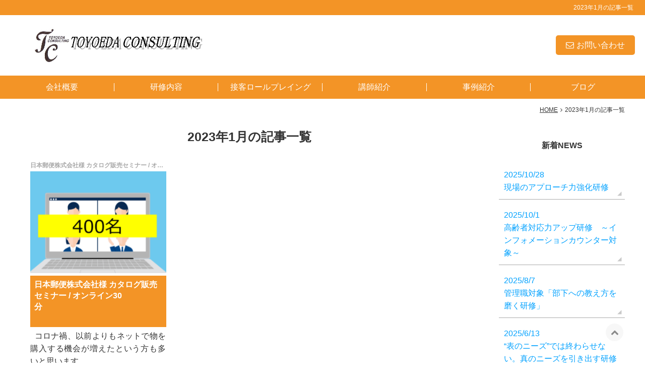

--- FILE ---
content_type: text/html; charset=UTF-8
request_url: https://toyoeda.jp/2023/01/
body_size: 6362
content:
<!DOCTYPE html><html
lang="ja"><head><meta
charset="UTF-8"><title>2023年1月の記事一覧 | 接客や販売研修・販売力強化ならトヨエダコンサルティング</title><meta
name="description" content="2023年1月の記事一覧 : トヨエダコンサルティングは、アパレル業界で10年以上の実務経験を持つ講師陣が、現場スタッフの視点に立った指導を行います。私たちは「わかる」から「できる」へをモットーに、実践的な研修プログラムを提供し、貴社の営業力向上を全力でサポートします。"><meta
name="keywords" content="2023年1月,トヨエダコンサルティング,販売員研修,販売力強化,ロールプレイング"><meta
name="viewport" content="width=device-width,initial-scale=1.0,minimum-scale=1.0, maximum-scale=1.0,user-scalable=no"><meta
property="og:title" content="2023年1月の記事一覧" /><meta
property="og:type" content="article" /><meta
property="og:url" content="https://toyoeda.jp/2023/01/" /><meta
property="og:site_name" content="小売、営業の接客販売力強化を結果につなげる販売研修 | トヨエダコンサルティング" /><meta
property="og:description" content="2023年1月の記事一覧 : トヨエダコンサルティングは、アパレル業界で10年以上の実務経験を持つ講師陣が、現場スタッフの視点に立った指導を行います。私たちは「わかる」から「できる」へをモットーに、実践的な研修プログラムを提供し、貴社の営業力向上を全力でサポートします。" /><link
rel="canonical" href="https://toyoeda.jp/2023/01/" /><link
rel="alternate" type="application/rss+xml" title="小売、営業の接客販売力強化を結果につなげる販売研修 | トヨエダコンサルティング &raquo; フィード" href="https://toyoeda.jp/feed/" /><link
rel='stylesheet' id='office.min-css'  href='https://toyoeda.jp/wp-content/themes/responsive/css/theme/office.min.css?t=1569057928' type='text/css' media='all' /><link
rel='stylesheet' id='color-css'  href='https://toyoeda.jp/wp-content/themes/visualeditor/css/color.css?t=1643870576' type='text/css' media='all' /> <script src='https://toyoeda.jp/wp-includes/js/jquery/jquery.js'></script> <script src='https://toyoeda.jp/wp-includes/js/jquery/jquery-migrate.js'></script> <link
rel='stylesheet' href='https://toyoeda.jp/wp-content/uploads/css/desktop.css?t=1643870576' /> <!--[if lt IE 9]> <script src="https://toyoeda.jp/wp-content/themes/responsive/js/ie/IE9.js" ></script> <script src="https://toyoeda.jp/wp-content/themes/responsive/js/ie/html5.js"></script> <script src="https://toyoeda.jp/wp-content/themes/responsive/js/ie/respond.js" ></script> <script src="https://toyoeda.jp/wp-content/themes/responsive/js/ie/css3-mediaqueries.js"></script> <![endif]--> <script>(function(i,s,o,g,r,a,m){i['GoogleAnalyticsObject']=r;i[r]=i[r]||function(){(i[r].q=i[r].q||[]).push(arguments)},i[r].l=1*new Date();a=s.createElement(o),m=s.getElementsByTagName(o)[0];a.async=1;a.src=g;m.parentNode.insertBefore(a,m)})(window,document,'script','//www.google-analytics.com/analytics.js','ga');ga('create','UA-148366943-1','auto');ga('send','pageview');</script> <script>document.addEventListener("DOMContentLoaded",function(){var c=[].slice.call(document.querySelectorAll("img.lazy,iframe.lazy,.lazy-back"));if("IntersectionObserver"in window){let lazyImageObserver=new IntersectionObserver(function(a,d){a.forEach(function(e){if(e.isIntersecting){let l=e.target;if(l.classList.contains("lazy")){l.src=l.dataset.src;if(l.dataset.srcset){l.srcset=l.dataset.srcset}}else{l.style.backgroundImage=l.dataset.src}l.classList.remove("lazy");lazyImageObserver.unobserve(l)}})});c.forEach(function(a){lazyImageObserver.observe(a)})}else{let active=false;const b=function(){if(active===false){active=true;setTimeout(function(){c.forEach(function(a){if((a.getBoundingClientRect().top<=window.innerHeight&&a.getBoundingClientRect().bottom>=0)&&getComputedStyle(a).display!=="none"){if(a.classList.contains("lazy")){a.src=a.dataset.src}else{a.style.backgroundImage=a.dataset.src}a.classList.remove("lazy");c=c.filter(function(d){return d!==a});if(c.length===0){document.removeEventListener("scroll",b);window.removeEventListener("resize",b);window.removeEventListener("orientationchange",b)}}});active=false},200)}};document.addEventListener("scroll",b);window.addEventListener("resize",b);window.addEventListener("orientationchange",b);scrollBy(0,1)}});</script> <script async src="https://www.googletagmanager.com/gtag/js?id=G-R0V3DQ9ZZ7"></script> <script>window.dataLayer=window.dataLayer||[];function gtag(){dataLayer.push(arguments);}
gtag('js',new Date());gtag('config','G-R0V3DQ9ZZ7');</script> </head><body
class="body-archive body-date body- body-2023 body-01">
<header
class="header header-normal "><div
class="catchcopy"><h1 class="content">2023年1月の記事一覧</h1></div><div
class="content is-header"><div
class="header-logo">        <a
class="logo-link" href="https://toyoeda.jp/" title="小売、営業の接客販売力強化を結果につなげる販売研修 | トヨエダコンサルティング">
<img
class="logo" src="https://toyoeda.jp/wp-content/uploads/2019/08/logo.png" alt="小売、営業の接客販売力強化を結果につなげる販売研修 | トヨエダコンサルティングの画像" />
</a><script type="application/ld+json">{"@context":"http://schema.org","@type":"Organization","url":"https://toyoeda.jp/","logo":"https://toyoeda.jp/wp-content/uploads/2019/08/logo.png"}</script> </div><div
class="header-content"><div
class="header-content-row"><p
class="page-summary"></p><div
class="header-contact-text"><a
class="header-contact-button" href="https://toyoeda.jp/mail/">お問い合わせ</a></div></div></div><div
id="header-smp-menu-link" class="header-smp-menu-link"><i
class="fa fa-bars"></i></div></div><div
id="header-smp-menu-wrapper"><div
id="header-smp-menu" class="header-smp-menu"></div></div><nav
id="global-nav" class="global-nav colored sub-panel"><div
class="content"><ul
class='header-menu  span-6'><li
class='menu-item menu-item-page menu-item-page-13'><a
href='https://toyoeda.jp/company/' data-slugname='COMPANY' title='会社概要'>会社概要</a></li><li
class='menu-item menu-item-category menu-item-category-4'><a
href='https://toyoeda.jp/services/' data-slugname='SERVICES' title='研修内容'>研修内容</a></li><li
class='menu-item menu-item-page menu-item-page-697'><a
href='https://toyoeda.jp/role-playing/' data-slugname='ROLE PLAYING' title='接客ロールプレイング'>接客ロールプレイング</a></li><li
class='menu-item menu-item-page menu-item-page-696'><a
href='https://toyoeda.jp/instructor/' data-slugname='INSTRUCTOR' title='講師紹介'>講師紹介</a></li><li
class='menu-item menu-item-category menu-item-category-7'><a
href='https://toyoeda.jp/case/' data-slugname='CASE' title='事例紹介'>事例紹介</a></li><li
class='menu-item menu-item-blog menu-item-blog-0'><a
href='https://toyoeda.jp/blog/' data-slugname='BLOG' title='ブログ'>ブログ</a></li></ul></div>
</nav>
<nav
id="global-nav-sub" class="global-nav-sub panel-hover"><div
class="content"></div></nav>
</header><div
id="wrapper">
<nav><div
class="content is-breadcrumb"><ol
class="breadcrumb" itemscope itemtype="https://schema.org/BreadcrumbList"><li
itemprop="itemListElement" itemscope itemtype="https://schema.org/ListItem"><a
itemprop="item" href="https://toyoeda.jp/" title="小売、営業の接客販売力強化を結果につなげる販売研修 | トヨエダコンサルティング"><span
itemprop="name">HOME</a><meta
itemprop="position" content="1" /></li><li>2023年1月の記事一覧</li></ol></div></nav><div
class="content is-main date-content"><div
id="main-wrapper" class="l-ms">
<article
id="main" class="main"><p
class='page-title hl-no-design'>2023年1月の記事一覧</p><div
class="content-body"><div
class='archive-list rows default'><div
class="column column-1 column-md-1-2 column-lg-1-3"><div
class="column-inner list-item tag tag-33"><h2 class="full-title">日本郵便株式会社様 カタログ販売セミナー / オンライン30分　　　　　　　　　　　　　　　　　　　</h2><div
class="thumb">
<a
href="https://toyoeda.jp/case/%e8%b2%a9%e5%a3%b2%e7%a0%94%e4%bf%ae/%e8%87%aa%e7%a4%be%e3%82%ab%e3%82%bf%e3%83%ad%e3%82%b0%e8%b2%a9%e5%a3%b2%e3%82%bb%e3%83%9f%e3%83%8a%e3%83%bc-%e3%82%aa%e3%83%b3%e3%83%a9%e3%82%a4%e3%83%b330%e5%88%86%e3%80%80%e3%80%80%e3%80%80.html" title="日本郵便株式会社様 カタログ販売セミナー / オンライン30分　　　　　　　　　　　　　　　　　　　"><img
class="lazy " src="https://toyoeda.jp/wp-content/themes/responsive/images/loading.png" data-src="https://toyoeda.jp/wp-content/uploads/2023/01/8d3df751e3bbc6d596999db922400c12-360x216.png" data-srcset='https://toyoeda.jp/wp-content/uploads/2023/01/8d3df751e3bbc6d596999db922400c12-360x216.png 360w, https://toyoeda.jp/wp-content/uploads/2023/01/8d3df751e3bbc6d596999db922400c12-720x432.png' sizes='(max-width: 689px) 100vw, 360px' alt="日本郵便株式会社様 カタログ販売セミナー / オンライン30分　　　　　　　　　　　　　　　　　　　の画像" /><noscript><img
class="" src="https://toyoeda.jp/wp-content/uploads/2023/01/8d3df751e3bbc6d596999db922400c12-360x216.png" alt="日本郵便株式会社様 カタログ販売セミナー / オンライン30分　　　　　　　　　　　　　　　　　　　の画像" /></noscript></a></div><p
class="title">
<a
class='link-to-post' href="https://toyoeda.jp/case/%e8%b2%a9%e5%a3%b2%e7%a0%94%e4%bf%ae/%e8%87%aa%e7%a4%be%e3%82%ab%e3%82%bf%e3%83%ad%e3%82%b0%e8%b2%a9%e5%a3%b2%e3%82%bb%e3%83%9f%e3%83%8a%e3%83%bc-%e3%82%aa%e3%83%b3%e3%83%a9%e3%82%a4%e3%83%b330%e5%88%86%e3%80%80%e3%80%80%e3%80%80.html" title="日本郵便株式会社様 カタログ販売セミナー / オンライン30分　　　　　　　　　　　　　　　　　　　">日本郵便株式会社様 カタログ販売セミナー / オンライン30分　　　　　　　　　　　　　　　　　　　</a></p><div
class="desc">
&nbsp;
コロナ禍、以前よりもネットで物を購入する機会が増えたという方も多いと思います。<br
/>
日用品、食品、美味しい食事、化粧品、洋服。<br
/>
更には、旅行の手配、美容室の予約、クリーニングまで、何から...</div><div
class="to-detail"><a
href="https://toyoeda.jp/case/%e8%b2%a9%e5%a3%b2%e7%a0%94%e4%bf%ae/%e8%87%aa%e7%a4%be%e3%82%ab%e3%82%bf%e3%83%ad%e3%82%b0%e8%b2%a9%e5%a3%b2%e3%82%bb%e3%83%9f%e3%83%8a%e3%83%bc-%e3%82%aa%e3%83%b3%e3%83%a9%e3%82%a4%e3%83%b330%e5%88%86%e3%80%80%e3%80%80%e3%80%80.html" title="日本郵便株式会社様 カタログ販売セミナー / オンライン30分　　　　　　　　　　　　　　　　　　　">もっと見る</a></div></div></div></div></div></article><aside
id="right-sidebar" class= "sidebar"><div
class="side widget_recent_post_widget"><div
class="side-title">新着NEWS</div><ul
class="recent-post"><li
class='recent-post-list'><a
class='recent-post-link' href='https://toyoeda.jp/case/%e8%b2%a9%e5%a3%b2%e7%a0%94%e4%bf%ae/%e7%8f%be%e5%a0%b4%e3%81%ae%e3%82%a2%e3%83%97%e3%83%ad%e3%83%bc%e3%83%81%e5%8a%9b%e5%bc%b7%e5%8c%96%e7%a0%94%e4%bf%ae.html' title='現場のアプローチ力強化研修'><span
class='recent-post-date-and-tag'><span
class='recent-post-date'>2025/10/28</span></span><span>現場のアプローチ力強化研修</span></a><li
class='recent-post-list'><a
class='recent-post-link' href='https://toyoeda.jp/case/cs%e7%a0%94%e4%bf%ae/%e9%ab%98%e9%bd%a2%e8%80%85%e5%af%be%e5%bf%9c%e5%8a%9b%e3%82%a2%e3%83%83%e3%83%97%e7%a0%94%e4%bf%ae%e3%80%80%ef%bd%9e%e3%82%a4%e3%83%b3%e3%83%95%e3%82%a9%e3%83%a1%e3%83%bc%e3%82%b7%e3%83%a7%e3%83%b3.html' title='高齢者対応力アップ研修　～インフォメーションカウンター対象～'><span
class='recent-post-date-and-tag'><span
class='recent-post-date'>2025/10/1</span></span><span>高齢者対応力アップ研修　～インフォメーションカウンター対象～</span></a><li
class='recent-post-list'><a
class='recent-post-link' href='https://toyoeda.jp/case/%e3%83%9e%e3%83%8d%e3%82%b8%e3%83%a1%e3%83%b3%e3%83%88%e7%a0%94%e4%bf%ae/%e7%ae%a1%e7%90%86%e8%81%b7%e5%af%be%e8%b1%a1%e3%80%8c%e9%83%a8%e4%b8%8b%e3%81%b8%e3%81%ae%e6%95%99%e3%81%88%e6%96%b9%e3%82%92%e7%a3%a8%e3%81%8f%e7%a0%94%e4%bf%ae%e3%80%8d.html' title='管理職対象「部下への教え方を磨く研修」'><span
class='recent-post-date-and-tag'><span
class='recent-post-date'>2025/8/7</span></span><span>管理職対象「部下への教え方を磨く研修」</span></a><li
class='recent-post-list'><a
class='recent-post-link' href='https://toyoeda.jp/case/%e8%b2%a9%e5%a3%b2%e7%a0%94%e4%bf%ae/%e8%a1%a8%e3%81%ae%e3%83%8b%e3%83%bc%e3%82%ba%e3%81%a7%e3%81%af%e7%b5%82%e3%82%8f%e3%82%89%e3%81%9b%e3%81%aa%e3%81%84%e3%80%82%e7%9c%9f%e3%81%ae%e3%83%8b%e3%83%bc%e3%82%ba%e3%82%92.html' title='“表のニーズ”では終わらせない。真のニーズを引き出す研修'><span
class='recent-post-date-and-tag'><span
class='recent-post-date'>2025/6/13</span></span><span>“表のニーズ”では終わらせない。真のニーズを引き出す研修</span></a><li
class='recent-post-list'><a
class='recent-post-link' href='https://toyoeda.jp/case/%e3%83%9e%e3%83%8d%e3%82%b8%e3%83%a1%e3%83%b3%e3%83%88%e7%a0%94%e4%bf%ae/%e6%96%b0%e4%ba%ba%e3%83%aa%e3%83%bc%e3%83%80%e3%83%bc%e7%a0%94%e4%bf%ae-%e7%b5%82%e6%97%a5%e3%82%b3%e3%83%bc%e3%82%b9.html' title='新人リーダー研修 / 終日コース'><span
class='recent-post-date-and-tag'><span
class='recent-post-date'>2025/3/17</span></span><span>新人リーダー研修 / 終日コース</span></a></ul></div><div
class="side widget_link_widget"><div
class="side-title">事例紹介カテゴリー</div><ul
class='link-list'><li
class='link-list-item'><a
href='https://toyoeda.jp/case/%e8%b2%a9%e5%a3%b2%e7%a0%94%e4%bf%ae/' >販売研修</a></li><li
class='link-list-item'><a
href='https://toyoeda.jp/case/%e3%82%b3%e3%83%bc%e3%83%81%e3%83%b3%e3%82%b0%e7%a0%94%e4%bf%ae/' >コーチング研修</a></li><li
class='link-list-item'><a
href='https://toyoeda.jp/case/%e3%82%b3%e3%83%9f%e3%83%a5%e3%83%8b%e3%82%b1%e3%83%bc%e3%82%b7%e3%83%a7%e3%83%b3%e7%a0%94%e4%bf%ae/' >コミュニケーション研修</a></li><li
class='link-list-item'><a
href='https://toyoeda.jp/case/%e3%83%9e%e3%83%8d%e3%82%b8%e3%83%a1%e3%83%b3%e3%83%88%e7%a0%94%e4%bf%ae/' >マネジメント研修</a></li><li
class='link-list-item'><a
href='https://toyoeda.jp/case/cs%e7%a0%94%e4%bf%ae/' >CS研修</a></li><li
class='link-list-item'><a
href='https://toyoeda.jp/case/%e3%83%a2%e3%83%81%e3%83%99%e3%83%bc%e3%82%b7%e3%83%a7%e3%83%b3%e3%83%bbes%e7%a0%94%e4%bf%ae/' >モチベーション・ES研修</a></li><li
class='link-list-item'><a
href='https://toyoeda.jp/case/%e6%96%b0%e5%85%a5%e7%a4%be%e5%93%a1%e7%a0%94%e4%bf%ae/' >新入社員研修</a></li><li
class='link-list-item'><a
href='https://toyoeda.jp/case/ojt%e6%8c%87%e5%b0%8e/' >OJT指導</a></li></ul></div><div
class="side widget_calendar"><div
class="side-title">過去のブログ</div><div
id="calendar_wrap"><table
id="wp-calendar"><caption>2023年1月</caption><thead><tr><th
scope="col" title="日曜日">日</th><th
scope="col" title="月曜日">月</th><th
scope="col" title="火曜日">火</th><th
scope="col" title="水曜日">水</th><th
scope="col" title="木曜日">木</th><th
scope="col" title="金曜日">金</th><th
scope="col" title="土曜日">土</th></tr></thead><tfoot><tr><td
colspan="3" id="prev"><a
href="https://toyoeda.jp/blog/2022/12/">&laquo; 12月</a></td><td
class="pad">&nbsp;</td><td
colspan="3" id="next"><a
href="https://toyoeda.jp/blog/2023/02/">2月 &raquo;</a></td></tr></tfoot><tbody><tr><td>1</td><td>2</td><td>3</td><td><a
href="https://toyoeda.jp/blog/2023/01/04/" title="本年も宜しくお願い申しげます">4</a></td><td>5</td><td>6</td><td>7</td></tr><tr><td>8</td><td>9</td><td>10</td><td>11</td><td>12</td><td>13</td><td>14</td></tr><tr><td><a
href="https://toyoeda.jp/blog/2023/01/15/" title="【番外編】ミステリーショッパー　ザ・カハラホテル＆リゾート">15</a></td><td>16</td><td>17</td><td>18</td><td>19</td><td>20</td><td>21</td></tr><tr><td>22</td><td><a
href="https://toyoeda.jp/blog/2023/01/23/" title="継続が苦手な人の特徴">23</a></td><td>24</td><td>25</td><td>26</td><td>27</td><td>28</td></tr><tr><td>29</td><td>30</td><td>31</td><td
class="pad" colspan="4">&nbsp;</td></tr></tbody></table></div></div></aside></div></div></div>
<footer
id="footer"><div
class="footer"><div
class="content is-footer"><div
class="rows"><div
class="footer-contents column column-1 column-md-1-3"><div
class="column-inner footer-link-block"><p
class="footer-title">コンテンツ一覧</p><div
class="footer-menu-wrapper"><ul
class='menu footer-menu span-6'><li
class='menu-item menu-item-page menu-item-page-13'><a
href='https://toyoeda.jp/company/' data-slugname='COMPANY' title='会社概要'>会社概要</a></li><li
class='menu-item menu-item-category menu-item-category-4'><a
href='https://toyoeda.jp/services/' data-slugname='SERVICES' title='研修内容'>研修内容</a></li><li
class='menu-item menu-item-page menu-item-page-697'><a
href='https://toyoeda.jp/role-playing/' data-slugname='ROLE PLAYING' title='接客ロールプレイング'>接客ロールプレイング</a></li><li
class='menu-item menu-item-page menu-item-page-696'><a
href='https://toyoeda.jp/instructor/' data-slugname='INSTRUCTOR' title='講師紹介'>講師紹介</a></li><li
class='menu-item menu-item-category menu-item-category-7'><a
href='https://toyoeda.jp/case/' data-slugname='CASE' title='事例紹介'>事例紹介</a></li><li
class='menu-item menu-item-blog menu-item-blog-0'><a
href='https://toyoeda.jp/blog/' data-slugname='BLOG' title='ブログ'>ブログ</a></li></ul></div></div></div><div
class="footer-contents column column-1 column-md-1-3"><div
class="column-inner"><p
class="footer-title">アクセス</p>
<iframe
class="footer-map lazy" title="〒150-0002　東京都渋谷区渋谷3‐6‐2エクラート渋谷ビル５Fの地図" src="" data-src="https://maps.google.co.jp/maps?q=〒150-0002　東京都渋谷区渋谷3‐6‐2エクラート渋谷ビル５F&z=14&output=embed" height="250" width="413"></iframe></div></div><div
class="footer-contents column column-1 column-md-1-3"><div
class="column-inner"><p
class='footer-title'>運営者情報</p><div
class="footer-info"><div><table
class="footer-info-table"><tbody><tr><th>会社名</th><td>有限会社　トヨエダコンサルティング</td></tr><tr><th>所在地</th><td><p
style="font-weight: 400;">〒<span>150-0002</span></p><p
style="font-weight: 400;">東京都渋谷区渋谷<span>3</span>‐<span>6</span>‐<span>2</span></p><p
style="font-weight: 400;">エクラート渋谷ビル５<span>F</span></p></td></tr><tr><th>連絡先</th><td>03-5324-2347</td></tr></tbody></table></div></div></div></div></div></div></div><div
class="line"><div
class="content is-line"><p
id="copyright" class="copyright">All Rights Reserved トヨエダコンサルティング</p><p
class="footer-link"><a
href="https://toyoeda.jp" title="小売、営業の接客販売力強化を結果につなげる販売研修 | トヨエダコンサルティング">小売、営業の接客販売力強化を結果につなげる販売研修 | トヨエダコンサルティング</a></p></div></div><p><a
id="pagetop" href="#"><span
class="fa fa-chevron-up"></span></a></p> <script type='text/javascript'>var wpcf7={"apiSettings":{"root":"https:\/\/toyoeda.jp\/wp-json\/contact-form-7\/v1","namespace":"contact-form-7\/v1"}};</script> <script src='https://toyoeda.jp/wp-content/plugins/contact-form-7/includes/js/scripts.js'></script> <script src='https://toyoeda.jp/wp-includes/js/jquery/jquery.form.js'></script> <script src='https://toyoeda.jp/wp-content/plugins/contact-form-7-add-confirm/includes/js/scripts.js'></script> <script defer src='https://ajaxzip3.github.io/ajaxzip3.js'></script> <script defer src='https://toyoeda.jp/wp-content/themes/responsive/js/jquery.colorbox.min.js'></script> <script defer src='https://toyoeda.jp/wp-content/themes/responsive/js/application.min.js'></script> <script type='text/javascript'>var wpp_params={"sampling_active":"0","sampling_rate":"100","ajax_url":"https:\/\/toyoeda.jp\/wp-json\/wordpress-popular-posts\/v1\/popular-posts\/","ID":"","token":"a8d78e067e","debug":""};</script> <script defer src='https://toyoeda.jp/wp-content/plugins/wordpress-popular-posts/public/js/wpp-4.2.0.min.js'></script> <script async src='https://toyoeda.jp/wp-content/themes/visualeditor/js/slick.min.js'></script> <script async src='https://toyoeda.jp/wp-includes/js/wp-embed.js'></script> <noscript
id="deferred-styles"><link
rel="stylesheet" href="https://toyoeda.jp/wp-content/themes/responsive/css/colorbox.min.css" /><link
rel="stylesheet" href="https://toyoeda.jp/wp-content/themes/visualeditor/css/slick.min.css" />  </noscript> <script>var loadDeferredStyles=function(){var b=document.getElementById("deferred-styles");var a=document.createElement("div");a.innerHTML=b.textContent;document.body.appendChild(a);b.parentElement.removeChild(b)};var raf=window.requestAnimationFrame||window.mozRequestAnimationFrame||window.webkitRequestAnimationFrame||window.msRequestAnimationFrame;if(raf){raf(function(){window.setTimeout(loadDeferredStyles,0)})}else{window.addEventListener("load",loadDeferredStyles)};</script> </footer></body></html>

--- FILE ---
content_type: text/css
request_url: https://toyoeda.jp/wp-content/themes/responsive/css/theme/office.min.css?t=1569057928
body_size: 30363
content:
@charset "UTF-8";html{font-family:sans-serif;-ms-text-size-adjust:100%;-webkit-text-size-adjust:100%}body{margin:0}article,aside,details,figcaption,figure,footer,header,main,menu,nav,section,summary{display:block}audio,canvas,progress,video{display:inline-block}audio:not([controls]){display:none;height:0}progress{vertical-align:baseline}[hidden],template{display:none}a{background-color:transparent;-webkit-text-decoration-skip:objects}a:active,a:hover{outline-width:0}abbr[title]{border-bottom:none;text-decoration:underline;text-decoration:underline dotted}b,strong{font-weight:inherit}b,strong{font-weight:bolder}dfn{font-style:italic}h1{font-size:2em;margin:.67em 0}mark{background-color:#ff0;color:#000}small{font-size:80%}sub,sup{font-size:75%;line-height:0;position:relative;vertical-align:baseline}sub{bottom:-.25em}sup{top:-.5em}img{border-style:none}svg:not(:root){overflow:hidden}code,kbd,pre,samp{font-family:monospace,monospace;font-size:1em}figure{margin:1em 40px}hr{box-sizing:content-box;height:0;overflow:visible}button,input,select,textarea{font:inherit;margin:0}optgroup{font-weight:700}button,input{overflow:visible}button,select{text-transform:none}[type=reset],[type=submit]{-webkit-appearance:button}[type=button]::-moz-focus-inner,[type=reset]::-moz-focus-inner,[type=submit]::-moz-focus-inner,button::-moz-focus-inner{border-style:none;padding:0}[type=button]:-moz-focusring,[type=reset]:-moz-focusring,[type=submit]:-moz-focusring,button:-moz-focusring{outline:1px dotted ButtonText}fieldset{border:1px solid silver;margin:0 2px;padding:.35em .625em .75em}legend{box-sizing:border-box;color:inherit;display:table;max-width:100%;padding:0;white-space:normal}textarea{overflow:auto}[type=checkbox],[type=radio]{box-sizing:border-box;padding:0}[type=number]::-webkit-inner-spin-button,[type=number]::-webkit-outer-spin-button{height:initial;height:auto}[type=search]{-webkit-appearance:textfield;outline-offset:-2px}[type=search]::-webkit-search-cancel-button,[type=search]::-webkit-search-decoration{-webkit-appearance:none}::-webkit-input-placeholder{color:inherit;opacity:.54}::-webkit-file-upload-button{-webkit-appearance:button;font:inherit}body{font-family:"ヒラギノ角ゴ Pro W3","Hiragino Kaku Gothic Pro","Hiragino Kaku Gothic ProN","メイリオ",Meiryo,"ＭＳ Ｐゴシック",Helvetica,Arial,sans-serif;font-size:14px;word-wrap:break-word}blockquote,body,code,dd,div,dl,dt,fieldset,form,h1,h2,h3,h4,h5,h6,input,legend,li,ol,p,pre,td,textarea,th,ul{margin:0;padding:0}dd,div,h1,h2,h3,h4,h5,h6,li,p,span,td,th{text-overflow:ellipsis;-text-overflow:ellipsis}dl,ul{list-style:none;letter-spacing:-.5em}dl dd,dl dt,ol li,ul li{letter-spacing:normal}a,a:hover,a:visited{text-decoration:none;color:#2199e8}a:hover{opacity:.7}img{max-width:100%;-webkit-backface-visibility:hidden}i{font-family:Roboto,'ヒラギノ角ゴ Pro W3','Hiragino Kaku Gothic Pro','Hiragino Kaku Gothic ProN','ＭＳ Ｐゴシック',Helvetica,Arial,sans-serif}dd,h1,h2,h3,h4,h5,h6{line-height:2em;max-width:100%}div{line-height:1.6em}p{line-height:2em;max-width:100%}iframe{max-width:100%}@media (max-width:689px){p{line-height:1.6}}.of-hidden{overflow:hidden}.content{position:relative;margin-left:auto;margin-right:auto;box-sizing:border-box}.content::after,.content::before{content:" ";display:table;clear:both}.content:empty{display:none}.content.is-fullsize{width:initial;width:auto;max-width:initial;max-width:none;padding:0}@media screen and (max-width:689px){.content::after,.content::before{content:none}}.container .back-color-content,.content-body .back-color-content{padding-top:20px;padding-bottom:20px}@media screen and (min-width:1240px){.content{width:1240px}}.header-fixed:after,.header:after{content:"";display:block;height:0;width:100%}.header-smp-menu-link{display:none}#main-wrapper{-js-display:flex;display:-webkit-flex;display:-ms-flexbox;display:flex;-webkit-flex-wrap:wrap;-ms-flex-wrap:wrap;flex-wrap:wrap}.sidebar{box-sizing:border-box}#left-sidebar{-moz-box-ordinal-group:2;-ms-flex-order:1;-webkit-order:1;order:1}#main{overflow:hidden;-webkit-flex:5;-ms-flex:5;flex:5;-moz-box-ordinal-group:6;-ms-flex-order:5;-webkit-order:5;order:5}#right-sidebar{-moz-box-ordinal-group:11;-ms-flex-order:10;-webkit-order:10;order:10}.l-ssm #right-sidebar{-moz-box-ordinal-group:4;-ms-flex-order:3;-webkit-order:3;order:3}.l-mss #left-sidebar{-moz-box-ordinal-group:8;-ms-flex-order:7;-webkit-order:7;order:7}@media (min-width:689px) and (max-width:980px){#main-wrapper{-webkit-flex-wrap:wrap;-ms-flex-wrap:wrap;flex-wrap:wrap}#main-wrapper>aside:nth-child(3){width:100%;overflow:hidden;box-sizing:border-box}#main-wrapper>aside:nth-child(3) .side{float:left;width:33.3333%;padding:20px;box-sizing:border-box}}@media (max-width:688px){#main{width:100%;min-width:initial;min-width:auto;flex-basis:100%;-moz-box-ordinal-group:2;-ms-flex-order:1;-webkit-order:1;order:1}.sidebar{display:block;width:100%;padding:0 10px}#left-sidebar{-moz-box-ordinal-group:3;-ms-flex-order:2;-webkit-order:2;order:2}}@media (max-width:568px){.sidebar{min-width:100%}}.no-flexbox .header-compact .content.is-header,.no-flexbox .header-normal .content.is-header{overflow:hidden}.no-flexbox .header-compact .header-logo,.no-flexbox .header-compact .page-summary,.no-flexbox .header-normal .header-logo,.no-flexbox .header-normal .page-summary{float:left}.no-flexbox .header-compact .header-contact-img,.no-flexbox .header-compact .header-contact-text,.no-flexbox .header-compact .header-content,.no-flexbox .header-normal .header-contact-img,.no-flexbox .header-normal .header-contact-text,.no-flexbox .header-normal .header-content{float:right}.no-flexbox .header-compact .header-content,.no-flexbox .header-normal .header-content{padding:10px 0}@media (min-width:689px){.no-flexbox .l-ms #main,.no-flexbox .l-sm #main{width:950px;width:calc(100% - 290px)}.no-flexbox .l-mss #main,.no-flexbox .l-sms #main,.no-flexbox .l-ssm #main{width:660px;width:calc(100% - 580px)}.no-flexbox #left-sidebar{float:left}.no-flexbox #right-sidebar,.no-flexbox .l-sm #main{float:right}}@media (min-width:689px) and (max-width:980px){.no-flexbox .sidebar{float:initial;margin:0 auto}}.button{display:inline-block;zoom:1;padding:8px 50px;line-height:normal;white-space:nowrap;vertical-align:middle;text-align:center;cursor:pointer;transition:background-color .25s ease-out,color .25s ease-out;-webkit-user-drag:none;-webkit-user-select:none;-moz-user-select:none;-ms-user-select:none;user-select:none;-webkit-box-sizing:border-box;-moz-box-sizing:border-box;box-sizing:border-box;border:1px solid transparent}.button::-moz-focus-inner{padding:0;border:0}.button:focus{outline:0}.button:active{box-shadow:0 0 0 1px rgba(0,0,0,.15) inset,0 0 6px rgba(0,0,0,.2) inset}.button[disabled]{border:none;background-image:none;-khtml-opacity:.4;-moz-opacity:.4;opacity:.4;cursor:not-allowed;box-shadow:none}.button{color:#333;color:rgba(0,0,0,.8);border:1px solid #ddd;background-color:#fff;text-decoration:none;border-radius:2px;background-image:-webkit-gradient(linear,0 0,0 100%,from(transparent),color-stop(40%,rgba(0,0,0,.05)),to(rgba(0,0,0,.1)));background-image:-webkit-linear-gradient(transparent,rgba(0,0,0,.05) 40%,rgba(0,0,0,.1));background-image:-moz-linear-gradient(top,rgba(0,0,0,.05) 0,rgba(0,0,0,.1));background-image:-o-linear-gradient(transparent,rgba(0,0,0,.05) 40%,rgba(0,0,0,.1));background-image:linear-gradient(transparent,rgba(0,0,0,.05) 40%,rgba(0,0,0,.1))}.button:focus,.button:hover{background-color:#f9f9f9}.button.primary{background-color:#2199e8;color:#fefefe!important}.button.primary:focus,.button.primary:hover{background-color:#147cc0;color:#fefefe}.button.secondary{background-color:#777!important;color:#fefefe!important}.button.secondary:focus,.button.secondary:hover{background-color:#5f5f5f;color:#fefefe}.button.success{background-color:#3adb76;color:#fefefe}.button.success:focus,.button.success:hover{background-color:#22bb5b;color:#fefefe}.button.warning{background-color:#ffae00;color:#fefefe}.button.warning:focus,.button.warning:hover{background-color:#cc8b00;color:#fefefe}.button.alert{background-color:#ec5840;color:#fefefe}.button.alert:focus,.button.alert:hover{background-color:#da3116;color:#fefefe}.button-content a{display:inline-block;padding:10px 50px;border-radius:10px;box-shadow:inset 0 1px 0 rgba(255,255,255,.2);text-shadow:0 1px 0 rgba(0,0,0,.2)}.button-content a::before{font-family:FontAwesome;text-align:right;padding-right:10px}.button-content a::after{position:absolute;z-index:1;width:30%;height:200%;background:rgba(255,255,255,.1);-webkit-transform-origin:0 0;-webkit-transform:rotate(-20deg);-moz-transform-origin:0 0;-moz-transform:rotate(-20deg);-ms-transform-origin:0 0;-ms-transform:rotate(-20deg);transform-origin:0 0;transform:rotate(-20deg)}.button-content a:hover{transition:all .5s;opacity:.8}.button-content a:active{box-shadow:none;text-shadow:none}.button-content .solid{border-radius:0}.button-content .rounded{padding:10px 50px}.button-content .left-icon{position:relative;overflow:hidden;padding:15px 90px}.button-content .left-icon::before{content:'\f105';display:inline-block;position:absolute;top:calc(50% - 20px);left:10px;height:40px;line-height:40px;font-size:150%;font-weight:700}.button-content .left-icon::after{content:'';top:0;left:0;margin:5px 0 0 -50px}.button-content .right-icon{position:relative;overflow:hidden;padding:15px 140px 15px 30px}.button-content .right-icon::before{content:'\f105';display:inline-block;position:absolute;top:calc(50% - 20px);right:10px;height:40px;line-height:40px;font-size:150%;font-weight:700}.button-content .right-icon::after{content:'';top:0;right:0;margin:-5px 0 0 -5px}.button-content .icon-download::before{content:'\f019'}.button-content .icon-arrow-right::before{content:'\f061'}.button-content .icon-chevron-right::before{content:'\f054'}.button-content .icon-search::before{content:'\f002'}.button-content .icon-upload::before{content:'\f093'}.button-content .icon-cloud::before{content:'\f0c2'}.button-content .icon-paper-plane::before{content:'\f1d8'}.button-content .icon-link::before{content:'\f0c1'}.button-content .icon-play-circle::before{content:'\f144'}.button-content .icon-phone::before{content:'\f095'}.button-content .icon-envelope::before{content:'\f0e0'}.button-content .icon-envelope-o::before{content:'\f003'}.button-content .icon-check::before{content:'\f00c'}.header-contact-text .button-link{margin-top:0;margin-bottom:0}.search .button{padding:0 10px}.button-content{padding-top:20px;padding-bottom:20px}.button-content a{font-size:17px}.button-link{padding-top:10px;padding-bottom:20px;text-align:right}.button-link-inner{position:relative;display:inline-block;padding:10px 15px 10px 40px;margin-right:5px;border:2px solid #fff;border-radius:4px;box-shadow:0 0 3px 2px #ddd;font-size:18px;line-height:18px}.button-link-inner::before{content:"\f144";position:absolute;display:inline-block;top:calc(50% - 10px);left:10px;height:20px;font-size:24px;font-family:FontAwesome}.button-link .button-link-inner.orange{color:#fff;background-color:#ffb100}.button-link .button-link-inner.orange::after{border-color:transparent transparent transparent #ffb100}.button-link .button-link-inner.blue{color:#fff;background-color:#4286f4}.button-link .button-link-inner.blue::after{border-color:transparent transparent transparent #4286f4}.button-link .button-link-inner.red{color:#fff;background-color:#cc2c4a}.button-link .button-link-inner.red::after{border-color:transparent transparent transparent #cc2c4a}.button-link .button-link-inner.black{color:#fff;background-color:#000}.button-link .button-link-inner.black::after{border-color:transparent transparent transparent #000}@media (max-width:689px){.button-link{padding:10px 0 20px}}input[type=date]{padding:4px 7px}input:not([type]){padding:6px 7px;display:inline-block;max-width:100%;border:1px solid #ccc;box-shadow:inset 0 1px .5px #ddd;border-radius:2px;-webkit-box-sizing:border-box;-moz-box-sizing:border-box;box-sizing:border-box}input[type=color],input[type=date],input[type=datetime-local],input[type=datetime],input[type=email],input[type=month],input[type=number],input[type=password],input[type=search],input[type=tel],input[type=text],input[type=time],input[type=url],input[type=week],select,textarea{padding:6px 7px;display:inline-block;max-width:100%;border:1px solid #ccc;border-radius:2px;vertical-align:middle;-webkit-box-sizing:border-box;-moz-box-sizing:border-box;box-sizing:border-box}input[type=color].wpcf7-not-valid,input[type=date].wpcf7-not-valid,input[type=datetime-local].wpcf7-not-valid,input[type=datetime].wpcf7-not-valid,input[type=email].wpcf7-not-valid,input[type=month].wpcf7-not-valid,input[type=number].wpcf7-not-valid,input[type=password].wpcf7-not-valid,input[type=search].wpcf7-not-valid,input[type=tel].wpcf7-not-valid,input[type=text].wpcf7-not-valid,input[type=time].wpcf7-not-valid,input[type=url].wpcf7-not-valid,input[type=week].wpcf7-not-valid,select.wpcf7-not-valid,textarea.wpcf7-not-valid{border-color:#e74c3c}input[type=color]:focus,input[type=date]:focus,input[type=datetime-local]:focus,input[type=datetime]:focus,input[type=email]:focus,input[type=month]:focus,input[type=number]:focus,input[type=password]:focus,input[type=search]:focus,input[type=tel]:focus,input[type=text]:focus,input[type=time]:focus,input[type=url]:focus,input[type=week]:focus,select:focus,textarea:focus{outline:0;border-color:#129fea}input[type=checkbox],input[type=radio]{margin:0 5px 0 0;display:inline;vertical-align:middle}input:not([type]):focus{outline:0;border-color:#129fea}input[type=checkbox]:focus,input[type=file]:focus,input[type=radio]:focus{outline:thin solid #129fea;outline:1px auto #129fea}input[type=color][disabled],input[type=date][disabled],input[type=datetime-local][disabled],input[type=datetime][disabled],input[type=email][disabled],input[type=month][disabled],input[type=number][disabled],input[type=password][disabled],input[type=search][disabled],input[type=tel][disabled],input[type=text][disabled],input[type=time][disabled],input[type=url][disabled],input[type=week][disabled],select[disabled],textarea[disabled]{cursor:not-allowed;background-color:#eaeded;color:#cad2d3}input:not([type])[disabled]{cursor:not-allowed;background-color:#eaeded;color:#cad2d3}input[readonly],select[readonly],textarea[readonly]{background-color:#eee;color:#777;border-color:#ccc}input:focus:invalid,select:focus:invalid,textarea:focus:invalid{color:#b94a48;border-color:#e9322d}input[type=checkbox]:focus:invalid:focus,input[type=file]:focus:invalid:focus,input[type=radio]:focus:invalid:focus{outline-color:#e9322d}select{border:1px solid #ccc;background-color:#fff}select[multiple]{height:auto}label{margin:5px 0 3px;cursor:pointer}fieldset{margin:0;padding:5px 0 8px;border:0}legend{display:block;width:100%;padding:4px 0;margin-bottom:4px;color:#333;border-bottom:1px solid #e5e5e5}.contact-form{margin:30px 20px}.contact-form table{margin:0 auto}.contact-form th{width:25%;text-align:left;font-weight:400}.contact-form td{width:75%;padding:0;letter-spacing:-.31em}.contact-form input,.contact-form select,.contact-form span{letter-spacing:normal}.contact-form-table{display:table;table-layout:fixed;margin:0 auto;width:100%;border-collapse:collapse}.contact-form-table .field-group{display:table-row;box-sizing:content-box}.contact-form-table .field,.contact-form-table .field-name{display:table-cell;padding:5px 0;vertical-align:middle}.contact-form-table .field-name{width:150px;padding-left:10px}.contact-form-table .field{clear:both;letter-spacing:-.31em;-js-display:flex;display:-webkit-flex;display:-ms-flexbox;display:flex;-webkit-flex-wrap:wrap;-ms-flex-wrap:wrap;flex-wrap:wrap;-moz-box-align:center;-ms-flex-align:center;-webkit-align-items:center;align-items:center}.contact-form-table .field div[class^=column]{padding:5px 10px;box-sizing:border-box}.contact-form-table .field input[type=date],.contact-form-table .field input[type=email],.contact-form-table .field input[type=number],.contact-form-table .field input[type=tel],.contact-form-table .field input[type=text],.contact-form-table .field select,.contact-form-table .field textarea{width:100%}.contact-form-table .field div,.contact-form-table .field input,.contact-form-table .field p,.contact-form-table .field select,.contact-form-table .field span{letter-spacing:normal}.contact-form-table .captcha-text{display:inline-block;padding-bottom:5px;vertical-align:top}@media (max-width:689px){.contact-form-table .field-group{display:block;margin-bottom:-1px}.contact-form-table .field-group .field-name{padding:5px 0 0 10px}.contact-form-table .field-group .field{padding:0}}@media (max-width:689px){.wpcf7-form{padding:0}.contact-form-table .field-name{display:block;width:100%;margin:0;box-sizing:border-box}}.ajax-loader{border:none;vertical-align:middle;margin-left:4px}.screen-reader-response{position:absolute;overflow:hidden;clip:rect(1px,1px,1px,1px);height:1px;width:1px}.wpcf7-not-valid-tip{color:red;font-size:1em;display:block}.use-floating-validation-tip span.wpcf7-not-valid-tip{position:absolute;top:20%;left:20%;z-index:100;border:1px solid red;background:#fff;padding:.2em .8em}.ajax-error,.wpcf7-display-none,.wpcf7c-hide{display:none}.wpcf7c-force-hide{display:none!important}.contact-form .wpcf7-validation-errors{text-align:center;border:1px solid #e74c3c;padding:8px;margin:20px 0;color:#e74c3c}@media (min-width:1240px){.contact-form{margin:30px 50px}}.column-td-1,.column-td-2-2,.column-td-3-3,.column-td-4-4{width:100%}.column-td-1-2,.column-td-2-4{width:50%}.column-td-1-3{width:33.333333%}.column-td-2-3{width:66.666666%}.column-td-1-4{width:25%}.column-td-3-4{width:75%}@media only screen and (max-width:689px){.column-td-md-1-2{width:50%}.column-td-md-2-3{width:66.666666%}.column-td-md-1{width:100%}}.message{display:block;color:#666;font-size:.875em}.wpcf7-form .submit-form{margin:30px auto 30px auto;text-align:right}.wpcf7-form .submit-form .ajax-loader{display:none}.wpcf7c-btn-back{margin-right:10px}@media only screen and (max-width:568px){button[type=submit]{margin:8px 0 0}input:not([type]),input[type=color],input[type=date],input[type=datetime-local],input[type=datetime],input[type=email],input[type=month],input[type=number],input[type=password],input[type=search],input[type=tel],input[type=text],input[type=time],input[type=url],input[type=week],label{margin-bottom:5px;display:block}.form-aligned .control-group label{margin-bottom:5px;text-align:left;display:block;width:100%}.form-aligned .controls{margin:20px 0 0 0}}.column input[type=color],.column input[type=date],.column input[type=datetime-local],.column input[type=datetime],.column input[type=email],.column input[type=month],.column input[type=number],.column input[type=password],.column input[type=search],.column input[type=tel],.column input[type=text],.column input[type=time],.column input[type=url],.column input[type=week],.column select,.column textarea{width:calc(100% - 5px);margin:3px 5px 3px 0;box-sizing:border-box}.row,.rows{width:calc(100% + 30px);clear:both;letter-spacing:-.41em;text-rendering:optimizespeed;-js-display:flex;display:-webkit-flex;display:-ms-flexbox;display:flex;-webkit-flex-wrap:wrap;-ms-flex-wrap:wrap;flex-wrap:wrap}.gallery.row,.gallery.rows{width:calc(100% + 50px)}.gallery.row.layout-4,.gallery.rows.layout-4{width:100%;margin:0}.gallery.row.layout-4 .column,.gallery.rows.layout-4 .column{width:100%;margin:0;border-right:none;border-left:none}@media (max-width:689px){.row,.rows{width:100%}.gallery.row,.gallery.rows{width:100%}}.column{position:relative;display:inline-block;zoom:1;letter-spacing:normal;word-spacing:normal;vertical-align:top;text-rendering:auto;box-sizing:border-box}.row{justify-content:center}.column .column{padding:0}.column-inner,.column-item{height:100%;box-sizing:border-box}.tile .column-inner{padding:10px}.centered{margin-left:auto;margin-right:auto}.column-1,.column-1-1,.column-1-12,.column-1-2,.column-1-24,.column-1-3,.column-1-4,.column-1-5,.column-1-6,.column-1-8,.column-10-24,.column-11-12,.column-11-24,.column-12-24,.column-13-24,.column-14-24,.column-15-24,.column-16-24,.column-17-24,.column-18-24,.column-19-24,.column-2-24,.column-2-3,.column-2-5,.column-20-24,.column-21-24,.column-22-24,.column-23-24,.column-24-24,.column-3-24,.column-3-4,.column-3-5,.column-3-8,.column-4-24,.column-4-5,.column-5-12,.column-5-24,.column-5-5,.column-5-6,.column-5-8,.column-6-24,.column-7-12,.column-7-24,.column-7-8,.column-8-24,.column-9-24{display:inline-block;zoom:1;letter-spacing:normal;word-spacing:normal;vertical-align:top;text-rendering:auto}.column-1-24{width:calc(4.1667% - 30px);margin-right:30px}.column-1-12,.column-2-24{width:calc(8.3333% - 30px);margin-right:30px}.column-1-8,.column-3-24{width:calc(12.5% - 30px);margin-right:30px}.column-1-6,.column-4-24{width:calc(16.6667% - 30px);margin-right:30px}.column-1-5{width:calc(20% - 30px);margin-right:30px}.column-5-24{width:calc(20.8333% - 30px);margin-right:30px}.column-1-4,.column-6-24{width:calc(25% - 30px);margin-right:30px}.column-7-24{width:calc(29.1667% - 30px);margin-right:30px}.column-1-3,.column-8-24{width:calc(33.3333% - 30px);margin-right:30px}.column-3-8,.column-9-24{width:calc(37.5% - 30px);margin-right:30px}.column-2-5{width:calc(40% - 30px);margin-right:30px}.column-10-24,.column-5-12{width:calc(41.6667% - 30px);margin-right:30px}.column-11-24{width:calc(45.8333% - 30px);margin-right:30px}.column-1-2,.column-12-24{width:calc(50% - 30px);margin-right:30px}.column-13-24{width:calc(54.1667% - 30px);margin-right:30px}.column-14-24,.column-7-12{width:calc(58.3333% - 30px);margin-right:30px}.column-3-5{width:calc(60% - 30px);margin-right:30px}.column-15-24,.column-5-8{width:calc(62.5% - 30px);margin-right:30px}.column-16-24,.column-2-3{width:calc(66.6667% - 30px);margin-right:30px}.column-17-24{width:calc(70.8333% - 30px);margin-right:30px}.column-18-24,.column-3-4{width:calc(75% - 30px);margin-right:30px}.column-19-24{width:calc(79.1667% - 30px);margin-right:30px}.column-4-5{width:calc(80% - 30px);margin-right:30px}.column-20-24,.column-5-6{width:calc(83.3333% - 30px);margin-right:30px}.column-21-24,.column-7-8{width:calc(87.5% - 30px);margin-right:30px}.column-11-12,.column-22-24{width:calc(91.6667% - 30px);margin-right:30px}.column-23-24{width:calc(95.8333% - 30px);margin-right:30px}.column-1,.column-1-1,.column-24-24,.column-5-5{width:calc(100% - 30px);margin-right:30px}@media screen and (min-width:568px){.column-sm-1,.column-sm-1-1,.column-sm-1-12,.column-sm-1-2,.column-sm-1-24,.column-sm-1-3,.column-sm-1-4,.column-sm-1-5,.column-sm-1-6,.column-sm-1-8,.column-sm-10-24,.column-sm-11-12,.column-sm-11-24,.column-sm-12-24,.column-sm-13-24,.column-sm-14-24,.column-sm-15-24,.column-sm-16-24,.column-sm-17-24,.column-sm-18-24,.column-sm-19-24,.column-sm-2-24,.column-sm-2-3,.column-sm-2-5,.column-sm-20-24,.column-sm-21-24,.column-sm-22-24,.column-sm-23-24,.column-sm-24-24,.column-sm-3-24,.column-sm-3-4,.column-sm-3-5,.column-sm-3-8,.column-sm-4-24,.column-sm-4-5,.column-sm-5-12,.column-sm-5-24,.column-sm-5-5,.column-sm-5-6,.column-sm-5-8,.column-sm-6-24,.column-sm-7-12,.column-sm-7-24,.column-sm-7-8,.column-sm-8-24,.column-sm-9-24{display:inline-block;zoom:1;letter-spacing:normal;word-spacing:normal;vertical-align:top;text-rendering:auto}.column-sm-1-24{width:4.1667%}.column-sm-1-12,.column-sm-2-24{width:8.3333%}.column-sm-1-8,.column-sm-3-24{width:12.5%}.column-sm-1-6,.column-sm-4-24{width:16.6667%}.column-sm-1-5{width:20%}.column-sm-5-24{width:20.8333%}.column-sm-1-4,.column-sm-6-24{width:25%}.column-sm-7-24{width:29.1667%}.column-sm-1-3,.column-sm-8-24{width:33.3333%}.column-sm-3-8,.column-sm-9-24{width:37.5%}.column-sm-2-5{width:40%}.column-sm-10-24,.column-sm-5-12{width:41.6667%}.column-sm-11-24{width:45.8333%}.column-sm-1-2,.column-sm-12-24{width:50%}.column-sm-13-24{width:54.1667%}.column-sm-14-24,.column-sm-7-12{width:58.3333%}.column-sm-3-5{width:60%}.column-sm-15-24,.column-sm-5-8{width:62.5%}.column-sm-16-24,.column-sm-2-3{width:66.6667%}.column-sm-17-24{width:70.8333%}.column-sm-18-24,.column-sm-3-4{width:75%}.column-sm-19-24{width:79.1667%}.column-sm-4-5{width:80%}.column-sm-20-24,.column-sm-5-6{width:83.3333%}.column-sm-21-24,.column-sm-7-8{width:87.5%}.column-sm-11-12,.column-sm-22-24{width:91.6667%}.column-sm-23-24{width:95.8333%}.column-sm-1,.column-sm-1-1,.column-sm-24-24,.column-sm-5-5{width:100%}}@media screen and (min-width:689px){.column-md-1,.column-md-1-1,.column-md-1-12,.column-md-1-2,.column-md-1-24,.column-md-1-3,.column-md-1-4,.column-md-1-5,.column-md-1-6,.column-md-1-8,.column-md-10-24,.column-md-11-12,.column-md-11-24,.column-md-12-24,.column-md-13-24,.column-md-14-24,.column-md-15-24,.column-md-16-24,.column-md-17-24,.column-md-18-24,.column-md-19-24,.column-md-2-24,.column-md-2-3,.column-md-2-5,.column-md-20-24,.column-md-21-24,.column-md-22-24,.column-md-23-24,.column-md-24-24,.column-md-3-24,.column-md-3-4,.column-md-3-5,.column-md-3-8,.column-md-4-24,.column-md-4-5,.column-md-5-12,.column-md-5-24,.column-md-5-5,.column-md-5-6,.column-md-5-8,.column-md-6-24,.column-md-7-12,.column-md-7-24,.column-md-7-8,.column-md-8-24,.column-md-9-24{display:inline-block;zoom:1;letter-spacing:normal;word-spacing:normal;vertical-align:top;text-rendering:auto}.column-md-1-24{width:calc(4.1667% - 30px)}.column-md-1-12,.column-md-2-24{width:calc(8.3333% - 30px)}.column-md-1-8,.column-md-3-24{width:calc(12.5% - 30px)}.column-md-1-6,.column-md-4-24{width:calc(16.6667% - 30px)}.column-md-1-5{width:calc(20% - 30px)}.column-md-5-24{width:calc(20.8333% - 30px)}.column-md-1-4,.column-md-6-24{width:calc(25% - 30px)}.column-md-7-24{width:calc(29.1667% - 30px)}.column-md-1-3,.column-md-8-24{width:calc(33.3333% - 30px)}.column-md-3-8,.column-md-9-24{width:calc(37.5% - 30px)}.column-md-2-5{width:calc(40% - 30px)}.column-md-10-24,.column-md-5-12{width:calc(41.6667% - 30px)}.column-md-11-24{width:calc(45.8333% - 30px)}.column-md-1-2,.column-md-12-24{width:calc(50% - 30px)}.column-md-13-24{width:calc(54.1667% - 30px)}.column-md-14-24,.column-md-7-12{width:calc(58.3333% - 30px)}.column-md-3-5{width:calc(60% - 30px)}.column-md-15-24,.column-md-5-8{width:calc(62.5% - 30px)}.column-md-16-24,.column-md-2-3{width:calc(66.6667% - 30px)}.column-md-17-24{width:calc(70.8333% - 30px)}.column-md-18-24,.column-md-3-4{width:calc(75% - 30px)}.column-md-19-24{width:calc(79.1667% - 30px)}.column-md-4-5{width:calc(80% - 30px)}.column-md-20-24,.column-md-5-6{width:calc(83.3333% - 30px)}.column-md-21-24,.column-md-7-8{width:calc(87.5% - 30px)}.column-md-11-12,.column-md-22-24{width:calc(91.6667% - 30px)}.column-md-23-24{width:calc(95.8333% - 30px)}.column-md-1,.column-md-1-1,.column-md-24-24,.column-md-5-5{width:calc(100% - 30px)}}@media screen and (min-width:980px){.column-lg-1,.column-lg-1-1,.column-lg-1-12,.column-lg-1-2,.column-lg-1-24,.column-lg-1-3,.column-lg-1-4,.column-lg-1-5,.column-lg-1-6,.column-lg-1-8,.column-lg-10-24,.column-lg-11-12,.column-lg-11-24,.column-lg-12-24,.column-lg-13-24,.column-lg-14-24,.column-lg-15-24,.column-lg-16-24,.column-lg-17-24,.column-lg-18-24,.column-lg-19-24,.column-lg-2-24,.column-lg-2-3,.column-lg-2-5,.column-lg-20-24,.column-lg-21-24,.column-lg-22-24,.column-lg-23-24,.column-lg-24-24,.column-lg-3-24,.column-lg-3-4,.column-lg-3-5,.column-lg-3-8,.column-lg-4-24,.column-lg-4-5,.column-lg-5-12,.column-lg-5-24,.column-lg-5-5,.column-lg-5-6,.column-lg-5-8,.column-lg-6-24,.column-lg-7-12,.column-lg-7-24,.column-lg-7-8,.column-lg-8-24,.column-lg-9-24{display:inline-block;zoom:1;letter-spacing:normal;word-spacing:normal;vertical-align:top;text-rendering:auto}.column-lg-1-24{width:calc(4.1667% - 30px)}.column-lg-1-12,.column-lg-2-24{width:calc(8.3333% - 30px)}.column-lg-1-8,.column-lg-3-24{width:calc(12.5% - 30px)}.column-lg-1-6,.column-lg-4-24{width:calc(16.6667% - 30px)}.column-lg-1-5{width:calc(20% - 30px)}.column-lg-5-24{width:calc(20.8333% - 30px)}.column-lg-1-4,.column-lg-6-24{width:calc(25% - 30px)}.column-lg-7-24{width:calc(29.1667% - 30px)}.column-lg-1-3,.column-lg-8-24{width:calc(33.3333% - 30px)}.column-lg-3-8,.column-lg-9-24{width:calc(37.5% - 30px)}.column-lg-2-5{width:calc(40% - 30px)}.column-lg-10-24,.column-lg-5-12{width:calc(41.6667% - 30px)}.column-lg-11-24{width:calc(45.8333% - 30px)}.column-lg-1-2,.column-lg-12-24{width:calc(50% - 30px)}.column-lg-13-24{width:calc(54.1667% - 30px)}.column-lg-14-24,.column-lg-7-12{width:calc(58.3333% - 30px)}.column-lg-3-5{width:calc(60% - 30px)}.column-lg-15-24,.column-lg-5-8{width:calc(62.5% - 30px)}.column-lg-16-24,.column-lg-2-3{width:calc(66.6667% - 30px)}.column-lg-17-24{width:calc(70.8333% - 30px)}.column-lg-18-24,.column-lg-3-4{width:calc(75% - 30px)}.column-lg-19-24{width:calc(79.1667% - 30px)}.column-lg-4-5{width:calc(80% - 30px)}.column-lg-20-24,.column-lg-5-6{width:calc(83.3333% - 30px)}.column-lg-21-24,.column-lg-7-8{width:calc(87.5% - 30px)}.column-lg-11-12,.column-lg-22-24{width:calc(91.6667% - 30px)}.column-lg-23-24{width:calc(95.8333% - 30px)}.column-lg-1,.column-lg-1-1,.column-lg-24-24,.column-lg-5-5{width:calc(100% - 30px)}}@media screen and (min-width:1240px){.column-xl-1,.column-xl-1-1,.column-xl-1-12,.column-xl-1-2,.column-xl-1-24,.column-xl-1-3,.column-xl-1-4,.column-xl-1-5,.column-xl-1-6,.column-xl-1-8,.column-xl-10-24,.column-xl-11-12,.column-xl-11-24,.column-xl-12-24,.column-xl-13-24,.column-xl-14-24,.column-xl-15-24,.column-xl-16-24,.column-xl-17-24,.column-xl-18-24,.column-xl-19-24,.column-xl-2-24,.column-xl-2-3,.column-xl-2-5,.column-xl-20-24,.column-xl-21-24,.column-xl-22-24,.column-xl-23-24,.column-xl-24-24,.column-xl-3-24,.column-xl-3-4,.column-xl-3-5,.column-xl-3-8,.column-xl-4-24,.column-xl-4-5,.column-xl-5-12,.column-xl-5-24,.column-xl-5-5,.column-xl-5-6,.column-xl-5-8,.column-xl-6-24,.column-xl-7-12,.column-xl-7-24,.column-xl-7-8,.column-xl-8-24,.column-xl-9-24{display:inline-block;zoom:1;letter-spacing:normal;word-spacing:normal;vertical-align:top;text-rendering:auto}.column-xl-1-24{width:calc(4.1667% - 30px)}.column-xl-1-12,.column-xl-2-24{width:calc(8.3333% - 30px)}.column-xl-1-8,.column-xl-3-24{width:calc(12.5% - 30px)}.column-xl-1-6,.column-xl-4-24{width:calc(16.6667% - 30px)}.column-xl-1-5{width:calc(20% - 30px)}.column-xl-5-24{width:calc(20.8333% - 30px)}.column-xl-1-4,.column-xl-6-24{width:calc(25% - 30px)}.column-xl-7-24{width:calc(29.1667% - 30px)}.column-xl-1-3,.column-xl-8-24{width:calc(33.3333% - 30px)}.column-xl-3-8,.column-xl-9-24{width:calc(37.5% - 30px)}.column-xl-2-5{width:calc(40% - 30px)}.column-xl-10-24,.column-xl-5-12{width:calc(41.6667% - 30px)}.column-xl-11-24{width:calc(45.8333% - 30px)}.column-xl-1-2,.column-xl-12-24{width:calc(50% - 30px)}.column-xl-13-24{width:calc(54.1667% - 30px)}.column-xl-14-24,.column-xl-7-12{width:calc(58.3333% - 30px)}.column-xl-3-5{width:calc(60% - 30px)}.column-xl-15-24,.column-xl-5-8{width:calc(62.5% - 30px)}.column-xl-16-24,.column-xl-2-3{width:calc(66.6667% - 30px)}.column-xl-17-24{width:calc(70.8333% - 30px)}.column-xl-18-24,.column-xl-3-4{width:calc(75% - 30px)}.column-xl-19-24{width:calc(79.1667% - 30px)}.column-xl-4-5{width:calc(80% - 30px)}.column-xl-20-24,.column-xl-5-6{width:calc(83.3333% - 30px)}.column-xl-21-24,.column-xl-7-8{width:calc(87.5% - 30px)}.column-xl-11-12,.column-xl-22-24{width:calc(91.6667% - 30px)}.column-xl-23-24{width:calc(95.8333% - 30px)}.column-xl-1,.column-xl-1-1,.column-xl-24-24,.column-xl-5-5{width:calc(100% - 30px)}}@media screen and (max-width:689px){.column-md-1,.column-md-1-1,.column-md-1-12,.column-md-1-2,.column-md-1-24,.column-md-1-3,.column-md-1-4,.column-md-1-5,.column-md-1-6,.column-md-1-8,.column-md-10-24,.column-md-11-12,.column-md-11-24,.column-md-12-24,.column-md-13-24,.column-md-14-24,.column-md-15-24,.column-md-16-24,.column-md-17-24,.column-md-18-24,.column-md-19-24,.column-md-2-24,.column-md-2-3,.column-md-2-5,.column-md-20-24,.column-md-21-24,.column-md-22-24,.column-md-23-24,.column-md-24-24,.column-md-3-24,.column-md-3-4,.column-md-3-5,.column-md-3-8,.column-md-4-24,.column-md-4-5,.column-md-5-12,.column-md-5-24,.column-md-5-5,.column-md-5-6,.column-md-5-8,.column-md-6-24,.column-md-7-12,.column-md-7-24,.column-md-7-8,.column-md-8-24,.column-md-9-24{display:inline-block;zoom:1;letter-spacing:normal;word-spacing:normal;vertical-align:top;text-rendering:auto}.column-1,.column-1-1,.column-1-12,.column-1-2,.column-1-24,.column-1-3,.column-1-4,.column-1-5,.column-1-6,.column-1-8,.column-10-24,.column-11-12,.column-11-24,.column-12-24,.column-13-24,.column-14-24,.column-15-24,.column-16-24,.column-17-24,.column-18-24,.column-19-24,.column-2-24,.column-2-3,.column-2-5,.column-20-24,.column-21-24,.column-22-24,.column-23-24,.column-24-24,.column-3-24,.column-3-4,.column-3-5,.column-3-8,.column-4-24,.column-4-5,.column-5-12,.column-5-24,.column-5-5,.column-5-6,.column-5-8,.column-6-24,.column-7-12,.column-7-24,.column-7-8,.column-8-24,.column-9-24,.column-md-1,.column-md-1-1,.column-md-1-12,.column-md-1-2,.column-md-1-24,.column-md-1-3,.column-md-1-4,.column-md-1-5,.column-md-1-6,.column-md-1-8,.column-md-10-24,.column-md-11-12,.column-md-11-24,.column-md-12-24,.column-md-13-24,.column-md-14-24,.column-md-15-24,.column-md-16-24,.column-md-17-24,.column-md-18-24,.column-md-19-24,.column-md-2-24,.column-md-2-3,.column-md-2-5,.column-md-20-24,.column-md-21-24,.column-md-22-24,.column-md-23-24,.column-md-24-24,.column-md-3-24,.column-md-3-4,.column-md-3-5,.column-md-3-8,.column-md-4-24,.column-md-4-5,.column-md-5-12,.column-md-5-24,.column-md-5-5,.column-md-5-6,.column-md-5-8,.column-md-6-24,.column-md-7-12,.column-md-7-24,.column-md-7-8,.column-md-8-24,.column-md-9-24{width:100%;margin:0 0 30px 0}}.rows{margin-bottom:25px}.circle .circle-thumb img{border-radius:50%}.list-wrapper{margin-bottom:60px}.list-wrapper:empty{margin-bottom:0}.list-item .full-title{margin-bottom:5px;padding:0;text-align:right;font-size:12px;line-height:1.2em}.list-item .title{margin:5px 0;font-size:16px;font-weight:700;line-height:1.4em}.list-item .thumb{margin:5px 0;text-align:center}.list-item .thumb a{position:relative;overflow:hidden;display:block}.list-item .thumb a::before{content:"";display:block;padding-top:75%}.list-item .thumb img{position:absolute;top:50%;left:50%;width:100%;height:100%;object-fit:cover;-webkit-transform:translate(-50%,-50%);transform:translate(-50%,-50%)}.list-item .post-date-and-tag{overflow:hidden;margin:5px 0;line-height:1.2em}.list-item .post-date{float:right;font-size:12px}.list-item .tagname-text{font-size:12px}.list-item .desc{display:-webkit-box;-webkit-box-orient:vertical;-webkit-line-clamp:3;overflow:hidden;text-align:justify;text-justify:inter-ideograph}.list-item .desc p{text-align:justify;text-justify:inter-ideograph}@media (min-width:689px){.list-item .full-title{overflow:hidden;white-space:nowrap}}@media (max-width:689px){.list-item{padding:0 0 10px}.list-item .title{margin:5px 0;font-size:14px;font-weight:400;line-height:1}}.tile .thumb,.tile-circle .thumb{margin-top:0}.tile .desc,.tile .post-date,.tile .title,.tile-circle .desc,.tile-circle .post-date,.tile-circle .title{margin:10px 0;padding:0}.tile-circle .thumb img{border-radius:50%}.circle,.hover{margin-left:-5px;margin-right:-5px}.circle .column,.hover .column{padding:5px}.circle .list-item,.hover .list-item{position:relative;padding:0;background:0 0}.circle .list-item:before,.hover .list-item:before{content:"";display:block;padding-top:100%}.circle .list-item .circle-frame,.hover .list-item .circle-frame{position:absolute;top:0;left:0;bottom:0;right:0;background-size:cover;background-position:center center}.circle .list-item .title,.hover .list-item .title{display:none;width:100%;text-align:center;color:#fff}.circle .list-item .overlay,.hover .list-item .overlay{display:block;height:100%}.circle .list-item .overlay:hover,.hover .list-item .overlay:hover{background-color:rgba(0,0,0,.3)}.circle .circle-frame{border-radius:50%}.circle .overlay{border-radius:50%}.circle img{border-radius:50%}@media (min-width:689px){.circle .title,.hover .title{position:absolute;top:50%;-webkit-transform:translateY(-50%);-ms-transform:translateY(-50%);transform:translateY(-50%)}.hover .list-item img{-moz-transition:-moz-transform .2s linear;-webkit-transition:-webkit-transform .2s linear;-o-transition:-o-transform .2s linear;-ms-transition:-ms-transform .2s linear;transition:transform .2s linear}.hover .list-item:hover{background:rgba(0,0,0,.6)}.hover .list-item:hover .title{display:block}.hover .list-item:hover .title a{color:#fff}.hover .list-item:hover img{-webkit-transform:scale(1.2);-moz-transform:scale(1.2);-o-transform:scale(1.2);-ms-transform:scale(1.2);transform:scale(1.2)}.circle .list-item:hover .title{display:block}.circle .list-item:hover .title a{color:#fff}.circle .list-item:hover img{opacity:.7}}@media (max-width:689px){.circle,.hover{margin:0}.circle .column,.hover .column{margin-bottom:70px}.circle .column:last-child,.hover .column:last-child{margin-bottom:50px}.circle .list-item .title,.hover .list-item .title{position:absolute;bottom:-50px;display:block;margin:0;padding:8px 0;background:rgba(0,0,0,.3)}.circle .list-item .title a,.hover .list-item .title a{display:block;padding:10px}}.cover .list-item{position:relative}.cover .list-item .thumb{margin:0}.cover .list-item .title{position:absolute;width:100%;bottom:0;margin:0}.cover .list-item .title a{position:relative;display:block;padding:20px 20px 20px 10px;text-align:left}.cover .list-item .title a:after{position:absolute;top:20px;right:10px;content:">"}.cover .list-item .desc{display:none}.timeline{width:100%;overflow:hidden;margin-bottom:30px;align-items:stretch}.timeline .column{width:100%;padding:0;margin:0}.timeline .list-item{height:100%;margin-left:125px;padding:15px 0 15px 16px}.timeline .timeline-thumb{margin:5px 0;text-align:center}.timeline .timeline-thumb a{float:right;max-width:200px;margin:0 0 10px 10px}.timeline .title{position:relative;overflow:initial;margin-bottom:15px}.timeline .desc{margin-right:10px}.timeline .back-arrow{display:inline-block;width:100px;height:28px;line-height:28px;text-align:center;white-space:nowrap}.timeline .back-arrow::after{content:" ";position:absolute;width:0;height:0;left:100%;top:0;margin:0}.timeline .post-date-and-tag{overflow:visible;margin:0}@media (min-width:689px){.timeline .title{white-space:normal}.timeline .title::before{content:"";position:absolute;left:-28px;top:0;display:block;width:14px;height:14px;border-radius:14px}.timeline .thumb a{float:right}.timeline .back-arrow{position:absolute;font-size:12px;left:5px}.timeline .post-date{top:31px}.timeline .tagname{top:108px}.timeline .no-full-title .post-date{top:18px}.timeline .no-full-title .tagname{top:88px}}@media (max-width:689px){.timeline .column{padding:0}.timeline .list-item{margin:0}.timeline .timeline-thumb{text-align:center;overflow:hidden}.timeline .timeline-thumb a{float:initial;max-width:none;margin:0 0 0 10}.timeline .title{clear:both;margin-left:10px}.timeline .desc{margin-left:10px;font-size:14px}.timeline .post-date-and-tag{position:relative}.timeline .post-date-and-tag::before{content:"";position:absolute;left:-28px;top:9px;display:block;width:14px;height:14px;border-radius:14px}.timeline .post-date{float:none}.timeline .back-arrow{position:relative;font-size:12px}.timeline .back-arrow::after{left:-10px}.timeline .post-date{margin:0 20px 0 20px}}.rows.right-image{width:100%}.rows.right-image .column{width:100%;margin:0}.list-item.no-image{min-height:200px}.list-item.no-image:hover{opacity:.8}.list-item.no-image .full-title{margin-top:5px;padding-bottom:5px;text-align:right}.list-item.no-image .title{margin-top:7px;margin-bottom:20px;padding-bottom:7px;text-align:center}.list-item.no-image .desc{padding:0 15px}.list-item.no-image .post-date-and-tag{margin-left:10px;margin-right:10px}@media (min-width:980px){.list-item.no-image .post-date-and-tag{margin-left:15px;margin-right:15px}}.news-list{display:block}.news-list .column{margin-bottom:5px}.news-list .post-date{display:inline-block;float:left;width:8em;margin:0;text-align:left;font-size:16px;line-height:20px}.news-list .title{display:flex;align-items:flex-start;margin:0;font-weight:400}.news-list .tagname{display:inline-block;flex-shrink:0;padding:0 5px;margin-right:15px;border-radius:5px;text-align:center;font-size:12px;line-height:20px}.news-list .tagname-text{font-size:inherit}.news-list .tagname+.link-to-post a:hover{text-decoration:underline}.news-list .column-inner{padding:0}@media (min-width:689px){.news-list .title{margin-left:130px}}@media (max-width:689px){.news-list .post-date{float:none;font-size:12px}.news-list .column{padding-bottom:10px;margin-bottom:10px;border-bottom:1px solid rgba(0,0,0,.1)}.news-list .column:last-of-type{padding-bottom:0;margin-bottom:0;border-bottom:none}.news-list .title{display:block;font-size:14px}.news-list .tagname{margin-bottom:5px}.news-list .tagname+.link-to-post{display:block}}.post-content .full-title{padding-left:0}.post-content .full-title a{margin-left:0}.post-content .title{font-size:18px;font-weight:700}.post-content .news-list .title{font-size:16px;font-weight:400}.post-content .relational p{text-align:right}.large-image-image{text-align:center}.large-image .tagname{margin-right:15px;padding:2px 5px;background-color:#ccc}.large-image .tagname a{color:#fff}.content-body .full-title{margin-top:0;font-size:12px}.content-body .full-title::before{content:initial;display:none}.content-body .timeline .full-title{margin-top:0;padding:0}.slick-wrapper{margin:20px 0;padding:0}@media (max-width:689px){.slick-wrapper{padding:0}}.content-body>div.slick-wrapper:first-child{margin:20px 0}.left-image .list-item,.right-image .list-item,.striped .list-item{overflow:hidden}.left-image .thumb,.right-image .thumb,.striped .thumb{width:200px}.left-image .thumb img,.right-image .thumb img,.striped .thumb img{width:100%;height:initial;height:auto;box-sizing:border-box}.left-image .date-and-tag,.right-image .date-and-tag,.striped .date-and-tag{overflow:hidden}.left-image .date-and-tag .post-date,.left-image .date-and-tag .tagname,.right-image .date-and-tag .post-date,.right-image .date-and-tag .tagname,.striped .date-and-tag .post-date,.striped .date-and-tag .tagname{float:left;display:inline-block;margin-right:10px;font-size:12px;height:15px;line-height:15px}.to-detail{text-align:right}.to-detail a{font-size:13px}.to-detail a::before{content:"\f0da";font-family:FontAwesome;margin-right:5px}.list-title .list-title-link{float:right;font-size:13px}.list-title .list-title-link::before{content:"\f0da";font-family:FontAwesome;margin-right:5px}@media (max-width:689px){.left-image .thumb,.right-image .thumb,.striped .thumb{width:100%}.list-title .list-title-link{float:none;display:inline-block;margin-left:10px;text-align:right;text-decoration:none!important}}@media (min-width:690px){.left-image .thumb,.striped .column:nth-child(2n) .thumb{float:left;margin:0 10px 10px -220px}.left-image .list-item,.striped .column:nth-child(2n) .list-item{padding-left:220px}.right-image .full-title,.striped .column:nth-child(2n+1) .full-title{max-width:initial;max-width:none;margin-right:-220px}.right-image .thumb,.striped .column:nth-child(2n+1) .thumb{float:right;margin:20px -220px 10px 10px}.right-image .list-item,.striped .column:nth-child(2n+1) .list-item{padding-right:220px;margin-bottom:30px}}@media (max-width:689px){.left-image .list-item,.right-image .list-item,.striped .list-item{margin-left:0}.left-image .thumb,.right-image .thumb,.striped .thumb{margin:10px auto}}.page-title{padding:10px 20px}.page-title::before{height:25px;width:25px}@media screen and (min-width:1240px){.page-title{padding-left:40px;padding-right:40px}}@media screen and (max-width:689px){.page-title{padding-left:10px;padding-right:10px}}.headline-h2{overflow:hidden;text-align:left}.headline-h2::before{height:22px;width:22px}.headline-h3::before{height:20px;width:20px}.headline-h4::before{height:18px;width:18px}.headline-h2,.headline-h3,.headline-h4,.page-title{font-weight:700}.headline-h2::before,.headline-h3::before,.headline-h4::before,.page-title::before{display:inline-block;vertical-align:middle;margin-right:8px;margin-bottom:5px;background-size:contain;background-position:center center;background-repeat:no-repeat}.content-body>.headline-h2:only-child,.content-body>.headline-h3:only-child,.content-body>.headline-h4:only-child,.content-body>.page-title:only-child{margin-top:0;margin-bottom:0}.headline-h2,.headline-h3,.headline-h4,.page-title{border-width:0}.hl-ul,.hl-ul-dash,.hl-ul-udl{border-bottom-width:1px}.hl-ul-dash.page-title,.hl-ul-udl.page-title,.hl-ul.page-title{border-bottom-width:2px}.hl-ul-double{position:relative}.hl-ul-double::after{content:'';position:absolute;bottom:0;left:0;width:100%;height:5px;box-sizing:border-box;border-top:1px solid;border-bottom:2px solid}.hl-inblock-ul{border-bottom-width:2px}.hl-inblock-ul.page-title{border-bottom-width:4px}.hl-ul-udl{border-top-width:1px}.hl-ul-udl.page-title{border-top-width:2px}.headline-h2.hl-ul-dash,.headline-h3.hl-ul-dash,.headline-h4.hl-ul-dash,.page-title.hl-ul-dash{border-style:dashed}.hl-inblock-ul,.hl-left-line,.hl-ul,.hl-ul-half,.hl-ul-udl,.hl-ul2clr{border-style:solid}.hl-left-line{border-left-width:7px}.headline-h2.hl-backclr,.headline-h2.hl-left-line,.headline-h3.hl-backclr,.headline-h3.hl-left-line,.headline-h4.hl-backclr,.headline-h4.hl-left-line,.page-title.hl-backclr,.page-title.hl-left-line{padding-left:10px;margin:20px 20px}@media (min-width:1240px){.headline-h2.hl-backclr,.headline-h2.hl-left-line,.headline-h3.hl-backclr,.headline-h3.hl-left-line,.headline-h4.hl-backclr,.headline-h4.hl-left-line,.page-title.hl-backclr,.page-title.hl-left-line{margin:20px 30px}}.hl-inblock-ul,.hl-inblock-ul2clr{display:table}.hl-inblock-ul2clr,.hl-ul2clr{overflow:visible;position:relative}.hl-inblock-ul2clr::after,.hl-ul2clr::after{content:"";position:absolute;display:block;bottom:0;height:3px}.hl-icon-center{border-bottom:3px solid}.hl-icon-center:before{display:block;min-width:4rem;min-height:4rem;margin:0 auto}.headline-h2.hl-inblock-ul2clr,.headline-h2.hl-ul2clr,.headline-h3.hl-inblock-ul2clr,.headline-h3.hl-ul2clr,.headline-h4.hl-inblock-ul2clr,.headline-h4.hl-ul2clr,.page-title.hl-inblock-ul2clr,.page-title.hl-ul2clr{border-color:initial}.hl-ul2clr::after{left:0;width:100%}.hl-inblock-ul2clr::after{left:calc(50% - 150px);width:300px}.contact-title,.list-title,.map-title,.relational-posts-title,.snippet-title,.table-title,.video-title{font-weight:700}.page-title{font-size:25px;font-weight:700;line-height:1.6}@media (max-width:689px){.page-title{font-size:20px;line-height:1.2}}.post-content .post-content-title{font-size:20px}.headline-h2{padding:5px 0 5px;margin:40px 0 20px 0;font-size:20px}.headline-h2:first-child{margin-top:10px}@media (max-width:689px){.headline-h2{font-size:18px;line-height:1.2}.headline-h2:first-child{margin-top:0}}.headline-h3{padding:5px 0;margin:25px 0 20px 0;font-size:18px}@media (max-width:689px){.headline-h3{line-height:1.2}}.headline-h4{padding:5px 0;margin:20px 0 15px}@media (max-width:689px){.headline-h4{line-height:1.2}}.content-body .headline-h2:first-child,.content-body .headline-h3:first-child,.content-body .headline-h4:first-child{margin-top:0}.contact-title,.list-wrapper .list-title,.map-title,.relational-posts-title,.snippet-title,.table-title,.video-title{font-size:18px;margin-bottom:5px}.header-menu{box-sizing:border-box}.header-menu>.menu-item{display:inline-block;zoom:1;position:relative;padding:0;box-sizing:border-box;text-align:center}.header-menu>.menu-item>a{position:relative;line-height:1}.header-menu>.menu-item>a:after{content:" ";height:1em;position:absolute;border-right:1px solid;right:0;opacity:.5}.header-menu>.menu-item:last-child>a:after{border-right:none}.header-menu a{display:block;padding:5px 15px;box-sizing:border-box;line-height:1.3em;vertical-align:middle;white-space:nowrap}.header-menu .sub-menu .menu-item a{padding:10px}.plus-slug .menu-item a::after{content:attr(data-slugname) "";display:block;position:relative;margin-top:1px;height:0;font-size:90%;opacity:.9;border-right-width:0;text-align:center}@media (min-width:689px){.global-nav .content{padding-left:0;padding-right:0}.global-nav .sub-menu{position:absolute;z-index:10000;min-width:100%;left:0}.global-nav .sub-menu a{display:block}.header .menu-item:hover>.sub-menu{display:block;text-align:left}.sub-panel .sub-menu{display:none!important}.global-nav-sub-wrapper{display:none;height:100px;width:100%;position:absolute;z-index:100}.global-nav-sub-wrapper::before{clear:both;position:relative}#header-smp-menu{display:none!important}}@media (max-width:689px){.global-nav{display:none}.header-menu li{text-align:left}.header-smp-menu{position:absolute;top:0;left:0;height:2000px;z-index:1000}.header-smp-menu .menu-item{width:100%;padding:0;box-sizing:border-box;border-bottom:1px solid rgba(255,255,255,.3);text-align:left}.header-smp-menu a{display:block;width:100%;padding:15px 10px 15px 15px;white-space:nowrap;line-height:1.5em}.header-smp-menu .toggle-item:before{content:"\f055";font-family:FontAwesome;margin-left:-20px;padding:0 6px 0 4px}.header-smp-menu .toggle-active:before{content:"\f056";font-family:FontAwesome}.header-smp-menu.left-menu .header-menu,.header-smp-menu.right-menu .header-menu{width:60%;height:100%}.header-smp-menu.right-menu .header-menu{float:right}}.hidden{display:none}.footer-link-block .footer-menu{padding-top:10px}.footer-link-block .footer-menu>.menu-item{display:block;margin-bottom:15px;line-height:100%}.footer-link-block .footer-menu>.menu-item::before{content:"＞";margin-right:5px;font-family:serif}.footer-link-block .footer-menu>.menu-item:last-child{border-right:none;padding-right:0;margin-right:0}.footer-link-block .footer-menu>.menu-item a{padding:0}.footer-link-block .footer-menu>.menu-item a:hover{text-decoration:underline}.footer-link-block .footer-menu .sub-menu{display:none;padding:5px 0 0 20px;overflow:hidden}.footer-link-block .footer-menu .sub-menu .menu-item{float:left;margin-right:15px}@media (max-width:689px){.footer-link-block .footer-menu>.menu-item:last-child{margin-bottom:0}}.footer-links .menu-item{display:inline-block}.footer-links .menu-item a{padding:0 15px;border-right:1px solid}.footer-links .menu-item a:hover{text-decoration:underline}.footer-links .menu-item:first-child a{border-left:1px solid}@media (max-width:689px){.footer-links .menu-item{padding-bottom:10px;width:50%}.footer-links .menu-item a{display:inline-block;padding:0;border-width:0;box-sizing:border-box;text-align:left}.footer-links .menu-item:first-child a{border-left-width:0}.footer-contents .menu-item{width:initial;width:auto}}#header-smp-menu-wrapper{position:relative;clear:both}#header-smp-menu,#smp-menu{display:none;width:100%}@media (min-width:689px){.global-nav .menu-item a{padding:15px 0}.plus-slug .menu-item{padding:0}.plus-slug .menu-item a{display:block;margin:10px 0;padding:0 15px}.header-simple .menu-item a{padding-left:15px;padding-right:15px}.header-menu{display:flex}.header-menu .menu-item{flex-grow:1;flex:1}.texture .menu-item{background-image:url(../images/back/nav.png);background-position:left center;background-repeat:repeat-x}.texture .menu-item:hover{background-image:url(../images/back/nav_active.png)}}.global-nav-sub{z-index:10000;width:100%;padding:20px 0;display:none}.global-nav-sub .sub-menu{display:block}.global-nav-sub .menu-item{display:inline-block;margin:0 10px 10px 0}.global-nav-sub .menu-item a{position:relative;display:inline-block;width:200px;padding:10px 0 10px 20px;color:#333;background:#fff;border:1px solid #999;border-radius:2px}.global-nav-sub .menu-item a:hover{opacity:.9}.global-nav-sub .menu-item a::after{position:absolute;top:calc(50% - 10px);right:5px;font-family:FontAwesome;content:"\f054";font-size:20px}.global-nav-sub.open{display:block}.global-nav-sub.panel-hover{position:absolute;background:rgba(0,0,0,.4)}.global-nav-sub.panel{-webkit-transition:.5s;-moz-transition:.5s;-ms-transition:.5s;-o-transition:.5s;transition:.5s}@media (max-width:689px){.global-nav-sub{display:none!important}}table{width:100%;margin-bottom:10px;border-collapse:collapse;border-spacing:0;empty-cells:show}table caption{padding:8px 0;text-align:center}th{width:130px}td,th{padding:5px 7px;box-sizing:border-box}.table-bordred thead{vertical-align:bottom;text-align:left}.table-bordred tr:last-child>td,.table-bordred tr:last-child>th{border-bottom-width:0}.table-bordred td,.table-bordred th{overflow:visible;margin:0;padding:5px 10px;font-size:inherit;text-align:left}.table-bordered td,.table-bordered th{background-color:transparent}.table-bordered td:first-child,.table-bordered th:first-child{border-left-width:0}.table-striped tr:nth-child(2n-1) td,.table-striped tr:nth-child(2n-1) th{background-color:#f2f2f2}.table-content{margin-bottom:20px;border-collapse:collapse}.table-content p{margin-bottom:0}.table-content.col2 td,.table-content.col2 th{width:50%}.table-content.col3 td,.table-content.col3 th{width:33.3%}.table-content.col4 td,.table-content.col4 th{width:25%}.table-content.tr-left{table-layout:fixed}.table-content.tr-left td{width:initial;width:auto}.td-left,.th-left{text-align:left}.td-center,.th-center{text-align:center}.td-right,.th-right{text-align:right}.table-scroll table{margin-left:auto;margin-right:auto}@media (max-width:689px){.table-scroll{overflow-x:auto}.table-scroll td,.table-scroll th{display:table-cell}.table-content.col2.tr-left td,.table-content.col2.tr-left th{display:block;width:100%;box-sizing:border-box}}.table-content.tr-left th{width:120px}table tr:last-child>td,table tr:last-child>th{border-bottom-width:0}.ab-sub-wrapper{max-width:initial;max-width:none}.header-logo{padding:20px 20px 20px 40px}.header-logo .logo{max-height:45px;max-width:100%;vertical-align:middle}.logo-link{z-index:9999}@media (min-width:689px){.header-fixed{position:fixed;z-index:999;width:100%;top:0}.header-fixed .header-logo{top:0}.header-fixed .content.is-header{padding:0}.header-fixed .header-content-row{display:none}.header-fixed .header-menu{position:static}.header .header-menu,.header-logo .logo{transition:all .6s ease;-webkit-transition:all .6s ease;-moz-transition:all .6s ease;-o-transition:all .6s ease}}@media (max-width:689px){.header-logo{-webkit-flex:1;-ms-flex:1;flex:1;float:none;display:inline-block;padding:10px 0;margin:0;font-size:36px;line-height:36px}.header-logo .logo{max-height:60px;max-width:calc(100% - 81px);vertical-align:middle}.header-smp-menu-link{display:inline-block;width:36px;margin:0;border-radius:2px;font-size:36px;line-height:36px;text-align:center}.header-smp-menu-link i.fa{margin:0}.header-content{display:none}.header-compact .header-content,.header-simple .header-content{display:block}.header-smp-menu-link{float:right}}.header-normal .content.is-header{-js-display:flex;display:-webkit-flex;display:-ms-flexbox;display:flex;-moz-box-pack:center;-ms-flex-pack:center;-webkit-justify-content:center;justify-content:center;-moz-box-align:baseline;-ms-flex-align:baseline;-webkit-align-items:baseline;align-items:baseline}.header-compact .content.is-header{-js-display:flex;display:-webkit-flex;display:-ms-flexbox;display:flex;-moz-box-pack:center;-ms-flex-pack:center;-webkit-justify-content:center;justify-content:center;-moz-box-align:center;-ms-flex-align:center;-webkit-align-items:center;align-items:center}@media (max-width:689px){.header .content.is-header{-js-display:flex;display:-webkit-flex;display:-ms-flexbox;display:flex;-moz-box-pack:center;-ms-flex-pack:center;-webkit-justify-content:center;justify-content:center;-moz-box-align:center;-ms-flex-align:center;-webkit-align-items:center;align-items:center;overflow:hidden;padding:0 10px;justify-content:space-between}}@media (min-width:689px){.header-compact .header-content,.header-normal .header-content{-webkit-flex:1;-ms-flex:1;flex:1}.header-compact .header-content-row,.header-normal .header-content-row{-js-display:flex;display:-webkit-flex;display:-ms-flexbox;display:flex;-moz-box-pack:center;-ms-flex-pack:center;-webkit-justify-content:center;justify-content:center;-moz-box-align:center;-ms-flex-align:center;-webkit-align-items:center;align-items:center}.header-compact .page-summary,.header-normal .page-summary{-webkit-flex:1;-ms-flex:1;flex:1;overflow:hidden;max-height:150px;padding:5px 10px;line-height:1.4}}@media (min-width:689px){.header-compact .header-logo{min-width:initial;min-width:auto}.header-compact .header-content{width:100%;box-sizing:border-box;padding:10px 0}.header-compact .global-nav .header-menu{box-sizing:border-box}.header-compact .global-nav .content{padding-right:0}}@media (min-width:689px){.header-simple .header-content{display:table;width:100%}.header-simple .header-logo{display:table-cell;width:350px;padding-top:20px;padding-bottom:20px;vertical-align:center}.header-simple .header-content-row{display:table-cell;vertical-align:center}.header-simple .global-nav{border-radius:5px}}@media (min-width:689px){.header-logocenter .content.is-header{overflow:hidden;position:relative}.header-logocenter .header-logo{padding:20px 0;text-align:center}.header-logocenter .header-menu{text-align:center}.header-logocenter .header-content{position:absolute;bottom:15px;right:5px;max-width:300px}.header-logocenter .search{margin-top:15px}}.catchcopy h1{padding:3px;font-size:12px;font-weight:400;text-align:right}form.search{letter-spacing:-1em;text-align:center;white-space:nowrap}form.search input{display:inline-block;margin-bottom:0}form.search .search-submit,form.search .search-text{height:35px;line-height:35px}.header-contact-image,.header-contact-text{display:inline-block;margin-left:10px;padding:5px 0;font-size:18px}.header-contact-image img,.header-contact-text img{max-height:150px}.header-contact-image{line-height:0}.header-contact-text{text-align:center}.header-contact-text .tel{font-size:24px;text-align:center;letter-spacing:.1em}.header-contact-text .tel::before{content:"\f095";font-family:FontAwesome}.header-contact-text .header-contact-button{display:inline-block;padding:5px 20px;font-size:16px;border-radius:5px}.header-contact-text .header-contact-button::before{content:"\f003";font-family:FontAwesome;margin-right:5px}.header-contact-text .header-contact-button:hover{opacity:.8}@media (min-width:689px){.header-contact-smp{display:none}}@media (max-width:689px){.header-contact-smp-text{padding:10px 20px}.header-contact-smp-image{margin-bottom:10px;text-align:center}.header-contact-smp-image img{max-height:300px}}.breadcrumb{box-sizing:border-box;padding:10px 20px;text-align:right;font-size:12px}.breadcrumb li{display:inline}.breadcrumb li::after{margin:0 5px;content:"\f105";font-family:FontAwesome}.breadcrumb li:last-child::after{margin:0;content:""}.breadcrumb a{text-decoration:underline}@media (max-width:689px){.breadcrumb{padding:5px 10px;text-align:left;font-size:12px;line-height:1em}}.side{box-sizing:border-box}.side .side-title{font-weight:700;text-align:center}.side .textwidget p{text-align:justify;text-justify:inter-ideograph}.side .simple-image img{display:block;margin-left:auto;margin-right:auto}.side .cat-name a,.side li a{display:block}.side .recent-post-link{overflow:hidden}.side .recent-post-date-and-tag{display:block;overflow:hidden}.side .recent-post-date,.side .recent-post-tag{display:inline-block;padding:5px 0 0}.side .recent-post-tag{float:right}.side .recent-post-thumbnail{float:left;margin:6px 0 0 -5px;max-width:80px}.side .recent-post-list-text{margin-left:85px}.side .recent-post-list-text .recent-post-date,.side .recent-post-list-text .recent-post-tag{display:block;float:initial;padding:0;margin-bottom:2px}.side .content-body{padding:0}.sidebar{padding-bottom:50px;box-sizing:border-box}.sidebar .side:first-child{margin-top:20px}@media (max-width:689px){.sidebar .side:first-child{margin-top:0}}.side.widget_search{padding-left:0;padding-right:0;text-align:center}.side.widget_search>form>div{display:flex;justify-content:center}.side.widget_search>form>div>input:nth-child(2){flex-grow:0;flex-shrink:0}.simple-image img{max-width:100%;height:initial;height:auto}@media (max-width:689px){.side img{width:100%;height:initial;height:auto}}#wp-calendar caption{margin:5px 0}#wp-calendar thead{border-bottom:1px solid}#wp-calendar td,#wp-calendar th{padding:2px 3px;text-align:center;border:none}#wp-calendar td:last-child,#wp-calendar th:last-child{color:#036ee8}#wp-calendar td:first-child,#wp-calendar th:first-child{color:#e60012}#wp-calendar #prev{text-align:left}#wp-calendar #next{text-align:right}#wp-calendar a{text-decoration:underline}.footer{overflow:hidden}.footer .column-inner,.footer .column-item{padding:10px}@media (max-width:689px){.content.is-footer{padding:10px}.content.is-footer .footer-contents{margin-bottom:20px}}@media (max-width:689px){.footer .column-inner,.footer .column-item{padding:0}}.copyright{padding:5px 0;text-align:center}.footer-link{text-align:right}@media (min-width:689px){.footer-links{text-align:center}}.footer-title{margin:5px 0 20px;font-weight:700;text-align:center}.footer-map{width:100%;max-width:100%;margin:0;background-color:rgba(255,255,255,.5);border:none}.rows .map-frame{letter-spacing:normal}@media (max-width:689px){.footer-title{padding:3px 0}}.footer-info-table{width:100%}.footer-info-table th{width:100px}.footer-info-table td,.footer-info-table th{font-weight:400;text-align:left;padding:7px 0;vertical-align:top}@media (max-width:689px){.footer-info-table{width:100%;font-size:14px}.footer-info-table td,.footer-info-table th{font-weight:400;text-align:left;padding:5px 0;vertical-align:top}.footer-info-table th{width:auto;max-width:40%;padding-right:10px;white-space:nowrap}}.footer-access iframe{display:block;margin:0 auto;max-width:100%}.footer-logolink{display:table;width:100%}.footer-logolink .footer-logo{display:table-cell;width:200px;vertical-align:middle}.footer-logolink .footer-menu-wrapper{display:table-cell;vertical-align:middle}@media (max-width:689px){.footer-logolink{display:block}.footer-logolink .footer-logo,.footer-logolink .footer-menu{display:block;width:100%}.footer-logolink .footer-logo{padding:10px 0;text-align:center}}#pagetop{font-family:FontAwesome;position:fixed;right:40px;bottom:40px;height:35px;line-height:35px;width:35px;font-size:16px;border-radius:50%;text-align:center;z-index:99999}@media (max-width:689px){#pagetop{right:20px;bottom:20px}}.topimage{line-height:1em}.topimage img{width:100%;height:initial;height:auto}.eyecatch-content{overflow:hidden;max-width:100%;margin:0 auto}.carousel{position:relative;margin:0 auto;max-width:100%}.sitemap-inline{padding-bottom:15px}.sitemap-inline .first-layer{font-size:15px;margin:15px 0;padding:15px 20px 0;background:url(../images/icon/sitemap.gif) no-repeat 0 23px}.sitemap-inline .second-layer{margin:0 0 0 20px}.sitemap-table{padding:5px}.sitemap-table .first-layer{margin:0;padding:5px 5px 5px 20px;font-size:14px;background:url(../images/icon/sitemap.gif) no-repeat 0 14px}.sitemap-table .second-layer{margin-bottom:0;min-height:1.7em;padding:5px 0 5px 20px}.sitemap-table .second-layer li{display:inline-block;padding:5px 30px 0 20px;background-image:none}.pagination{clear:both;text-align:center;margin:15px auto;padding:15px 0}.social{padding:10px}.social li{display:inline-block;margin-right:10px;border-radius:5px}.social a{display:inline-block;vertical-align:middle;padding:5px 15px}.social .social-icon,.social .social-txt{color:#fff}.social .social-facebook,.social .social-gplus,.social .social-hatebu,.social .social-twitter{padding:0 10px}.social .social-facebook{background:#315096}.social .social-twitter{background:#55acee}.social .social-gplus{background:#dd4b39}.social .social-hatebu{background:#008fde}.social .icon-facebook::before,.social .icon-google-plus::before,.social .icon-hatebu::before,.social .icon-twitter::before{display:inline-block;float:left;vertical-align:middle;text-align:center;font-style:normal;font-size:20px;width:25px;font-family:FontAwesome}.social .icon-facebook::before{content:"\f09a"}.social .icon-twitter::before{content:"\f099"}.social .icon-google-plus::before{content:"\f0d5"}.social .icon-hatebu::before{content:"B!";font-family:Verdana;font-weight:700}.social .social-title{margin-bottom:10px;font-size:16px;font-weight:700}.social .social-items{margin-bottom:10px}.social.left{text-align:left}.social.center{text-align:center}.social.right{text-align:right}.social.icon-text .social-txt{display:none}.social.icon-text .icon-txt{margin-left:3px}.social.icon li{line-height:1em;padding-left:0;padding-right:0}.social.icon a{padding:7px 5px}.social.icon i::before{float:initial}.social.icon .icon-txt,.social.icon .social-txt{display:none}.social.text .social-icon{display:none}.page-numbers{display:inline-block;height:25px;line-height:25px;margin-right:4px;padding:4px 7px;font-size:14px}.page-numbers:last-child{margin-right:0}.widget_icl_lang_sel_widget ul{border-top:1px solid #eee}.widget_icl_lang_sel_widget .wpml-ls-sub-menu{border-top-width:0}.widget_icl_lang_sel_widget li:hover{background:0 0}.widget_icl_lang_sel_widget li a{border-left:1px solid #eee;border-bottom:1px solid #eee;border-right:1px solid #eee;background-image:none}.widget_icl_lang_sel_widget li a:hover{background-image:none}.wpml-ls-flag{margin-right:5px;vertical-align:middle}.wpml-ls-legacy-list-horizontal{clear:both;margin:0;padding:7px;min-height:25px;text-align:center;border:1px solid #cdcdcd}.wpml-ls-legacy-list-horizontal li{display:inline;margin:0 1px 0 0;padding:0;white-space:nowrap;line-height:25px}.wpml-ls-legacy-list-horizontal li a{display:inline-block;width:120px;padding:5px 10px;text-decoration:none}.cboxPhoto{max-width:100%;height:initial!important;height:auto!important}#top-slider:before,.slider-wrapper:before{background:transparent url([data-uri]) no-repeat center center}#slider{position:absolute;top:0;left:0;height:100%}#top-image{width:100%;padding:0}.nivo-main-image{display:block;position:relative;width:100%;max-width:100%;margin:0 auto}.nivoSlider{position:relative;width:100%;height:auto}.nivoSlider img{position:absolute;top:0;left:0;display:none;max-width:initial;max-width:none}.nivoSlider a{border:0;display:block}.nivoSlider a.nivo-imageLink{position:absolute;top:0;left:0;width:100%;height:100%;border:0;padding:0;margin:0;z-index:2;display:none;background:#fff;opacity:0}.nivoSlider:hover .nivo-directionNav a{opacity:.5}.nivo-directionNav a{position:absolute;display:block;top:calc(50% - 10px);z-index:4;width:18px;height:18px;border-top:4px solid #fff;border-left:4px solid #fff;text-indent:-9999px;cursor:pointer;opacity:0;-webkit-transition:all .2s ease-in-out;-moz-transition:all .2s ease-in-out;-o-transition:all .2s ease-in-out;transition:all .2s ease-in-out}.nivo-slice{display:block;position:absolute;z-index:1;height:100%;top:0}.nivo-box{display:block;position:absolute;z-index:1;overflow:hidden}.nivo-box img{display:block}.nivo-caption{position:absolute;left:0;bottom:0;background:#000;color:#fff;width:100%;z-index:3;padding:5px 10px;overflow:hidden;display:none;-webkit-box-sizing:border-box;-moz-box-sizing:border-box;box-sizing:border-box}.nivo-caption p{padding:5px;margin:0}.nivo-caption a{display:inline!important;color:#fff;border-bottom:1px dotted #fff}.nivo-caption a:hover{color:#fff}.nivo-html-caption{display:none}.nivo-controlNav{position:absolute;z-index:5;top:0;right:10px;padding:5px 0;line-height:1em;text-align:center}.nivo-controlNav a{cursor:pointer;position:relative;display:inline-block;margin:0 5px;font-size:0;line-height:0;opacity:.7}.nivo-controlNav a::before{content:"";display:inline-block;height:6px;width:6px;background:#c1c1c1;border:1px solid #c1c1c1;border-radius:100%;box-shadow:0 0 1px 1px #fff}.nivo-controlNav a.active::before{background:#000}.nivo-controlNav.nivo-thumbs-enabled{width:100%}.nivo-controlNav.nivo-thumbs-enabled a{width:auto;height:auto;background:0;margin-bottom:5px}.nivo-controlNav.nivo-thumbs-enabled img{display:block;width:90pt;height:auto}a.nivo-nextNav{right:18px;-webkit-transform:rotate(135deg);transform:rotate(135deg)}a.nivo-prevNav{left:18px;-webkit-transform:rotate(315deg);transform:rotate(315deg)}.header .search-text{width:175px}.header .search-submit{margin-left:-1px}.side{margin-top:20px;padding:10px}.side img{height:initial;height:auto}.side .side-title{margin-bottom:10px;padding:5px 10px;font-size:16px}.side .cat-name a,.side li a{display:block;padding:13px 10px 11px;background-image:url(../images/icon/side-list.gif);background-position:right bottom;background-repeat:no-repeat}.side .cat-name a:hover,.side li a:hover{background-image:url(../images/icon/side-list-on.gif)}.side .cat-name:hover,.side li:hover{background:url(../images/icon/side-list-bkg.png) repeat-x center center}@media (max-width:689px){.side{padding:0}.side .cat-name a,.side li a{display:block;padding:0 0 10px 0;margin:0 0 10px 0;background-image:none;line-height:1.4}.side .cat-name a:hover,.side li a:hover{background-image:none}.side li:last-child a{padding-bottom:0}.side .recent-post-date{padding:0;color:#000}}i.fa{margin-right:5px}.clearfix::after{content:"";clear:both;display:block}hr.clear{clear:both;display:block;height:0;margin:0;border:transparent}.aligncenter{display:block;margin:20px auto;text-align:center}.alignleft{float:left;margin-bottom:20px;margin-right:20px}.alignright{float:right;margin-bottom:20px;margin-left:20px}.lazy{transition:opacity .5s linear 0s}@media (max-width:689px){.alignleft,.alignright{float:initial;display:block;margin-left:auto;margin-right:auto;text-align:center}}.admin-panel_header{background:#000!important}.admin-panel_header #footer,.admin-panel_header #wrapper,.admin-panel_header .content.is-breadcrumb{opacity:.2}.admin-panel_content{background:#000!important}.admin-panel_content #footer,.admin-panel_content .content.is-breadcrumb,.admin-panel_content .header,.admin-panel_content .sidebar{opacity:.2}.admin-widgets{background:#000!important}.admin-widgets #wrapper{background:0 0}.admin-widgets #footer,.admin-widgets #main,.admin-widgets #top-slider,.admin-widgets .content.is-breadcrumb,.admin-widgets .header{opacity:.2}.admin-panel_footer{background:#000!important}.admin-panel_footer #wrapper,.admin-panel_footer .content.is-breadcrumb,.admin-panel_footer .header{opacity:.2}.content-body{overflow:hidden;padding:20px}.content-body>div:first-child{margin-top:0}.content-body::after,.content-body::before{content:"";display:table;clear:both}.content-body:empty{display:none}.content-body .single-post-date{padding-top:5px;padding-bottom:5px;text-align:right;font-size:14px}.content-body .single-post-date p{margin-bottom:0}.content-body .single-post-date+.headline-h2{margin-top:10px}.content-body hr{margin-bottom:20px}.content-body hr.clear{margin-bottom:0}.content-body p{margin:0 0 20px}.content-body img{clear:both;max-width:100%}.content-body ul{margin-bottom:20px}.content-body ul li{position:relative;overflow:hidden;padding:5px 0 5px 20px}.content-body ul li:before{position:absolute;left:3px;content:"▲";font-size:6px;transform:rotate(90deg)}.content-body ol{margin-bottom:20px;padding-left:20px}.content-body ol li{list-style-type:inherit;padding:3px 0}.content-body dl{margin:20px 0;overflow:hidden}.content-body dl dt{clear:left;float:left;padding:7px 0 7px 7px;width:150px;box-sizing:border-box}.content-body dl dd{padding:7px 0 7px 150px}.content-body table dl,.content-body table ol,.content-body table ul{margin:0}.content-body .wp-caption{display:table;max-width:100%;text-align:left}.content-body .wp-caption-text{display:table-caption;caption-side:bottom;margin:0;padding:5px 0;line-height:1.6em}.post-content .content-body{padding-left:0;padding-right:0}@media screen and (min-width:1240px){.content-body{padding-left:40px;padding-right:40px}}@media screen and (max-width:689px){.content-body{padding-left:10px;padding-right:10px}.content-body .column-inner{padding-left:0;padding-right:0}.content-body .wp-caption.alignleft,.content-body .wp-caption.alignright{width:auto;text-align:center}.content-body .wp-caption.alignleft img,.content-body .wp-caption.alignright img{width:100%}.content-body .wp-caption-text{text-align:left}}.comments{padding:0 20px 30px 20px}.comments .comment-head{font-size:16px;margin:0 0 10px 0}.comments .comment-list{border-top:1px dashed #ccc;margin-bottom:20px}.comments .comment-list>li{border-bottom:1px dashed #ccc}.comments .comment{position:relative;padding:10px 0}.comments .avatar{position:absolute;max-width:60px;top:10px;left:0}.comments .children,.comments .comment-inner{margin-left:60px}.comments .comment-header{overflow:hidden;margin-bottom:0}.comments .comment-footer{text-align:right}.comments .reply{float:right;margin-right:10px}.comments .form-submit{text-align:right;margin-right:10px}@media (max-width:689px){.comments{padding:0 10px}}.comment-notes,.logged-in-as{margin-bottom:10px}#notification{padding:20px;text-align:left}#notification h2{margin-bottom:20px}#notification .possibility{margin:20px 0 10px;border-bottom:2px solid #aaa}#notification .todo{margin-left:20px}.hidden{display:none}#my-video,#their-videos{max-width:100%}@media (min-width:689px){#their-videos{min-height:300px}}#their-videos{overflow:hidden;max-height:400px;background:#eaeaea;text-align:center}#their-videos video{display:inline-block;max-width:100%;max-height:100%}#join-room{width:200px}#call,#connect,#setting-error{display:none}#procedure{display:none}#send-message{display:inline-block;width:calc(100% - 100px)}#send{margin:0;padding:8px 30px}.receive{margin-top:5px}.receive .message-r{margin:10px 0;text-align:left}.receive .message-s{margin:10px 0;text-align:right}.receive p{display:inline-block;padding:5px;border:1px solid #aaa;border-radius:5px}@media (max-width:689px){.receive{padding:0 10px}}.content.is-fullsize{width:initial;width:auto;max-width:initial;max-width:none;padding-top:0;padding-left:20px;padding-right:20px}.content.is-fullsize img{width:100%}.content.is-fullsize.slider-wrapper{padding:0}.content.is-fullsize.slider-content{padding:0 40px}.content.is-fullsize.slider-content .slider{overflow:hidden}@media (max-width:689px){.content.is-fullsize.slider-content{padding:0 10px}}.image-square img{border-radius:0}.image-round img{border-radius:13%}.image-circle img{border-radius:50%}.image-circle img:not(.lazy),.image-round img:not(.lazy),.image-square img:not(.lazy){height:initial;height:auto}.image-circle{object-fit:contain}.image-name{margin-bottom:15px;font-size:16px;font-weight:700;line-height:1em}.image-text{font-size:13px}.gallery .column-inner{padding:0}.gallery .gallery-item{margin-top:10px;margin-bottom:10px}.gallery .gallery-item a{color:inherit}.gallery .gallery-title{margin-top:0;margin-bottom:0;padding:7px 10px;line-height:1em;text-align:center;font-size:16px;letter-spacing:normal}.gallery .gallery-title-left{padding-left:10px;padding-right:10px;text-align:left}.gallery .gallery-caption{margin-bottom:10px;padding:0 10px 10px 10px;line-height:2em;vertical-align:top;text-align:justify;text-justify:inter-ideograph;letter-spacing:normal}.gallery .gallery-image{margin-top:5px;margin-bottom:10px;line-height:1em;position:relative;overflow:hidden;border:2px solid}.gallery .gallery-image::before{content:"";display:block;padding-top:75%}.gallery .gallery-image img{position:absolute;top:50%;left:50%;-webkit-transform:translate(-50%,-50%);-ms-transform:translate(-50%,-50%);transform:translate(-50%,-50%);max-width:initial;max-width:none;height:100%}.gallery .gallery-image.image-round{overflow:hidden;border-radius:13%}.gallery .gallery-image.image-circle{overflow:hidden;border-radius:50%}.gallery .gallery-free-image{position:relative;overflow:hidden;margin:0 0 10px 0;line-height:0;text-align:center}.gallery .gallery-free-image img{box-sizing:border-box}.gallery .gallery-free-image.image-round{overflow:hidden;border-radius:13%}.gallery .gallery-free-image.image-circle{overflow:hidden;border-radius:50%}.gallery .gallery-left-image{display:inline-block;box-sizing:border-box;text-align:center}.gallery .gallery-right-content{display:inline-block;letter-spacing:initial;vertical-align:top;box-sizing:border-box;text-align:center}.gallery.layout-1,.gallery.layout-2{margin-left:-10px;margin-right:-10px}.gallery.layout-1 .gallery-item,.gallery.layout-2 .gallery-item{padding-left:10px;padding-right:10px}@media (max-width:689px){.gallery .gallery-item{padding-top:0;margin-top:0}.gallery .gallery-caption{padding:0 0 10px 0;margin-bottom:0;line-height:1.6}.gallery .column-inner .gallery-left-image,.gallery .column-inner .gallery-right-content{display:block;width:100%;max-width:100%;padding-left:0;padding-right:0}.gallery .column-inner .gallery-left-image .gallery-title,.gallery .column-inner .gallery-right-content .gallery-title{padding:10px 0}.gallery .column-inner .gallery-left-image .gallery-caption,.gallery .column-inner .gallery-right-content .gallery-caption{padding:0;font-size:14px;line-height:1.6}.gallery.layout-1,.gallery.layout-2{width:100%;margin-left:0;margin-right:0}.gallery.layout-1 .gallery-item,.gallery.layout-2 .gallery-item{padding-left:0;padding-right:0}}.eyecatch .slider-wrapper{float:left;width:calc(100% - 290px);margin:0!important;padding:0!important}.eyecatch .top-news-wrapper{float:right;width:290px;margin:0!important;padding:5px 10px;box-sizing:border-box}.top-news-title{height:40px;padding:5px 10px;font-size:16px;box-sizing:border-box}.top-news{overflow-y:scroll;padding:5px}.top-news li{padding:5px}@media (max-width:689px){.eyecatch .slider-wrapper,.eyecatch .top-news-wrapper{float:initial;width:100%;height:initial;height:auto}}.slider-wrapper{position:relative;overflow:hidden}.slider-wrapper::before{content:"";display:block}.slider-wrapper .slider{overflow:hidden;position:absolute;top:0;left:0;height:100%;width:100%}.slider-wrapper .slider .slide-image{display:none;width:100%}.slider-wrapper .slider .slide-image:first-child{display:block}.embed-container{max-width:100%}.embed-content{position:relative;max-width:100%;padding-bottom:56.25%;height:0}.embed-content embed,.embed-content iframe,.embed-content object,.embed-content video{position:absolute;top:0;left:0;height:100%;width:100%}.filedl-image{max-width:100%}.map-content{padding:0 0 20px}.map-frame{width:100%;height:300px;margin:0 0 25px;border:1px solid #d4d4d4}.map-text{font-size:14px;margin-bottom:0}.home-content .caption-content{font-size:33px}.home-content .caption-content p{margin-bottom:0;font-size:33px;line-height:1.3em}.home-content .caption-content+.image-content{padding-top:0}.home-content .editor-content p{margin-bottom:20px}.home-content .editor-content p:last-child{margin-bottom:0}.home-content .table-title{margin-bottom:5px;font-size:20px;font-weight:700}@media (max-width:689px){.home-content .caption-content{padding:15px 10px;font-size:24px}}.gallery{margin:0 0 20px}.gallery .gallery-item{padding-top:10px;padding-bottom:10px}.gallery .gallery-title{font-size:16px}.gallery .gallery-left-image{width:40%;max-width:300px;float:left}.gallery .gallery-right-content{width:60%;float:left;padding-left:20px}@media screen and (max-width:689px){.gallery{margin:0 0 20px}}body{font-size:16px}@media (min-width:689px){.sidebar{width:290px;min-width:290px;padding:0 10px 20px}#main{min-width:399px}}form.search{display:inline-block;width:200px;position:relative;margin-right:10px;padding-right:45px;text-align:left;box-sizing:border-box}form.search::after{position:absolute;top:0;right:0;content:"\f002";width:35px;height:35px;line-height:35px;font-family:FontAwesome;font-size:30px}form.search .search-text{width:100%}form.search .search-submit{display:none}.list-wrapper .thumb a::before{padding-top:65%}.list-wrapper .default .column{padding:15px}.list-wrapper .default .column-inner{padding:0}.list-wrapper .default .full-title{padding:5px 5px 0 0}.list-wrapper .default .title{text-align:center;font-size:18px;font-weight:400;padding-top:5px;padding-bottom:5px}.list-wrapper .default .desc{margin-bottom:10px;padding:0 20px}@media (max-width:689px){.content-body .wp-caption.alignleft img,.content-body .wp-caption.alignright img{width:100%}.list-wrapper .default .column{padding:0}}.list-title .list-title-link{float:right;margin-right:20px}.button-link:not(.category-posts){max-width:600px;margin-left:auto;margin-right:auto;padding:0 0 25px}.news-list+.button-link:not(.category-posts){margin-top:-25px}.button-link:not(.category-posts)-inner{padding:0;border-width:0;font-size:14px;box-shadow:none}.button-link:not(.category-posts)-inner::before{position:initial;font-size:14px;margin-right:5px;content:"\f0da"}.no-flexbox .content.is-header{overflow:hidden}.no-flexbox .header-logo,.no-flexbox .page-summary{float:left}.no-flexbox .header-contact-img,.no-flexbox .header-contact-text,.no-flexbox .header-content{float:right}.no-flexbox .header-content{padding:10px 0}

--- FILE ---
content_type: text/css
request_url: https://toyoeda.jp/wp-content/themes/visualeditor/css/color.css?t=1643870576
body_size: 2016
content:
@charset "UTF-8";@charset "UTF-8";body{background-color: #ffffff;}.header{background: #ffffff;}.header dd,.header div,.header dt,.header li,.header p,.header td,.header th{color: #333333;}.global-nav .menu-item a{color: #ffffff;}.global-nav .sub-menu{background: #f39426;}@media (max-width:689px){#header-smp-menu-link{color: #333333;}.global-nav{border-top:1px solid  #ffffff;border-bottom:1px solid  #ffffff;}.global-nav .header-menu{background: #f39426;}.global-nav .header-menu li{border-right:1px solid  #ffffff;border-bottom:1px solid  #ffffff;}.global-nav .header-menu li:nth-last-child(-n+2){border-bottom:none}.global-nav .header-menu li:nth-child(2n){border-right:none;border-bottom:1px solid  #ffffff;}.global-nav .header-menu li:last-child{border-bottom:none}}.header .header-contact-button,.header .header-contact-button:hover{background: #f39426;color: #ffffff;}.header-smp-menu{background:rgba(0,0,0,.7)}.header-smp-menu .header-menu,.header-smp-menu .sub-menu{background: #f39426;}.header-smp-menu .menu-item a{color: #ffffff;}.catchcopy{background: #f39426;}.catchcopy h1{color: #ffffff;}footer .footer{background-color: #f39426;color: #ffffff;}footer .footer td,footer .footer th{color: #ffffff;}footer .footer a{color: #ffffff;}footer .footer-title{color: #333333;background-color: #ffffff;}footer .footer-link a{color: #ffffff;}footer .line{background: #f39426;}footer .line .copyright{color: #ffffff;}.side.widget_search{background:0 0}.search-text{border-color: #aaaaaa;}.search::after{color: #aaaaaa;}#pagetop{background: #f7f7f7;border:3px solid #fff;color: #898989;transition:all .25s ease-in-out}#pagetop:hover{background-color: #0071bc;border-color: #0071bc;color: #ffffff;}.content.is-breadcrumb{color: #333333;}.content.is-breadcrumb a{color: #333333;}.gallery .gallery-image{border-color: #eeeeee;}.list-item .full-title{color: #aaaaaa;}.list-item.no-image .title{border-bottom:1px solid grey}.news-list .title .link-to-post{color: #333333;}.news-list .title .link-to-post:hover{text-decoration:underline}.news-list .tagname{background: #7f6000;color:#fff}.news-list .tagname:hover{text-decoration:none}.news-list .tagname-text{color:#fff}.timeline{border-top:1px solid #d2d3d2}.timeline::after{border-bottom:1px solid #aaa}.timeline .list-item{border-left:3px solid #d2d3d2}.timeline .column{border-bottom:1px solid #d2d3d2}.timeline .back-arrow{color:#3e433e;background:#e8e8e8}.timeline .back-arrow::after{border-top:14px solid transparent;border-bottom:14px solid transparent}.timeline .tagname.back-arrow{background:#ccc;color:#fff}@media (min-width:689px){.timeline .title::before{background:#f9f9f9;border:3px solid #d2d3d2}.timeline .back-arrow::after{border-left:11px solid #e8e8e8}.timeline .tagname.back-arrow::after{border-left:11px solid #ccc}}@media (max-width:689px){.timeline{border-top:none}.timeline .column{border-bottom:none}.timeline .date-and-tag::before{background:#f9f9f9;border:3px solid #d2d3d2}.timeline .back-arrow::after{border-right:11px solid #e8e8e8}.timeline .tagname.back-arrow::after{border-right:11px solid #ccc}}.tile .column-inner{border:1px solid  #eeeeee;}@media (max-width:689px){.tile .column-inner{border:none}}.post-content .title a{color: #333333;}@media (max-width:689px){.hover .title,.hover .title a{color:#fff;background:rgba(0,0,0,.25)}}.pagination a{color:#00a0e8;background:#fff}.pagination a:hover{color:#fff;background:#00a0e8}.pagination .current{color:#fff;background:#00a0e8}.pagination .current,.pagination a{border:2px solid #ccc}.sitemap-inline{border-bottom:1px dashed  #eeeeee;}.sitemap-inline .first-layer{border-top:1px dashed  #eeeeee;}.sitemap-table{border-top:1px solid  #cecece;}.sitemap-table .column{border-bottom:1px solid  #cecece;}.sitemap-table .second-layer{border-left:1px dashed  #cecece;}.contact-form-table .field-group{border-bottom:1px solid  #cecece;}.contact-form-table .field-group:first-child{border-top:1px solid  #cecece;}.contact-form-table .field-name{background-color: #f7f7f7;color: #333333;}@media (max-width:689px){.contact-form-table .field-group{border:1px solid  #cecece;}}.content-body,.page-title,.title{color: #333333;}.content-body a,.page-title a,.title a{color: #7f6000;}.side dd,.side div,.side dt,.side li,.side p{color: #333333;}.side a{color: #03a2ff;}.side .cat-name a,.side li a{border-bottom:1px solid  #aaaaaa;}@media (max-width:689px){.side li:last-child a{border-bottom:none}.side-title{background-color: transparent;color: #333333;}}.button-link .button-link-inner.overlap{color: #ffffff;}.button-link .button-link-inner.overlap:before{background-color: #ffffff;}.eyecatch{background-color: #ffffff;}.sidebar{background-color: #ffffff;}.header-fixed .global-nav{background: #f39426;box-shadow:0 1px 5px -5px rgba(0,0,0,.11)}@media (min-width:689px){.global-nav .menu-item:hover a,.global-nav .menu-item:hover::after{color: #009EDB;}.global-nav .sub-menu{background-color: #f39426;}.colored .header-menu .sub-menu>.menu-item a,.none .header-menu .sub-menu>.menu-item a{border-bottom:1px dotted  #009EDB;}.colored .header-menu .sub-menu>.menu-item:last-child a,.none .header-menu .sub-menu>.menu-item:last-child a{border-bottom:none}.colored,.texture{background-color: #f39426;}.header-compact .bordered,.header-normal .bordered{background-color: #f39426;}.header-compact .bordered,.header-compact .texture,.header-normal .bordered,.header-normal .texture{border-top:2px solid  #ffffff;border-bottom:2px solid  #ffffff;}.bordered .header-menu>.menu-item,.texture .header-menu>.menu-item{border-right:1px solid  #ffffff;}.bordered .header-menu>.menu-item:last-child,.texture .header-menu>.menu-item:last-child{border-right:none}.bordered .header-menu.span-10>.menu-item:nth-child(6),.bordered .header-menu.span-11>.menu-item:nth-child(7),.bordered .header-menu.span-12>.menu-item:nth-child(7),.bordered .header-menu.span-7>.menu-item:nth-child(5),.bordered .header-menu.span-8>.menu-item:nth-child(5),.bordered .header-menu.span-9>.menu-item:nth-child(6),.texture .header-menu.span-10>.menu-item:nth-child(6),.texture .header-menu.span-11>.menu-item:nth-child(7),.texture .header-menu.span-12>.menu-item:nth-child(7),.texture .header-menu.span-7>.menu-item:nth-child(5),.texture .header-menu.span-8>.menu-item:nth-child(5),.texture .header-menu.span-9>.menu-item:nth-child(6){ #ffffff;}.plus-slug .header-menu>.menu-item>a{border-right:1px solid  #ffffff;}.plus-slug .header-menu>.menu-item:last-child a{border-right:none}.plus-slug .header-menu>.menu-item:hover{color: #f39426;}.plus-slug .header-menu.span-10>.menu-item:nth-child(6) a,.plus-slug .header-menu.span-11>.menu-item:nth-child(7) a,.plus-slug .header-menu.span-12>.menu-item:nth-child(7) a,.plus-slug .header-menu.span-7>.menu-item:nth-child(5) a,.plus-slug .header-menu.span-8>.menu-item:nth-child(5) a,.plus-slug .header-menu.span-9>.menu-item:nth-child(6) a,.plus-slug .header-menu>.menu-item:first-child>a{ #ffffff;}}@media (min-width:689px){.header-fixed{background: #ffffff;}}.left-image .thumb img,.right-image .thumb img,.striped .thumb img{border:1px solid  #eeeeee;}.content-body dl{border-top:1px solid  #eeeeee;}.content-body dd{border-bottom:1px solid  #eeeeee;}.mapp-layout{border:solid 1px  #eeeeee;}.list-wrapper .button-link .button-link-inner{background:0 0;color: #7f6000;}.table-content{border:1px solid  #cecece;}.table-content th{color: #333333;background:0  #f7f7f7;}.table-content td{color: #333333;background:0  transparent;}.table-content td,.table-content th{border:1px solid  #cecece;}.table-horizontal td,.table-horizontal th{border-bottom:1px solid  #cecece;}.hl-stripe { background-image: url(https://toyoeda.jp/wp-content/themes/responsive/css/images/back/page-title.png)}.page-title {text-align: center;}.page-title.hl-left-line{ background-color:  }.page-title.hl-stripe, .page-title.hl-backclr { background-color:  }.page-title.hl-ul-double::after { border-top-color: ; border-bottom-color: }.page-title.hl-ul2clr::after { background: linear-gradient(90deg, #eeeeee 0%,#eeeeee 30%, #333333 30%, #333333 100%); }.page-title.hl-inblock-ul2clr::after { background: linear-gradient(90deg, #eeeeee 0%,#eeeeee 50%, #333333 50%, #333333 100%); }.headline-h2 {text-align: center;border-color: #f39426}.headline-h2.hl-left-line{ background-color: #f39426 }.headline-h2.hl-stripe, .headline-h2.hl-backclr { background-color: #f39426 }.headline-h2.hl-ul-double::after { border-top-color: #f39426; border-bottom-color: #f39426}.headline-h2.hl-ul2clr::after { background: linear-gradient(90deg, #f39426 0%,#f39426 30%, #f39426 30%, #f39426 100%); }.headline-h2.hl-inblock-ul2clr::after { background: linear-gradient(90deg, #f39426 0%,#f39426 50%, #f39426 50%, #f39426 100%); }.headline-h3 {text-align: left;}.headline-h3.hl-left-line{ background-color:  }.headline-h3.hl-stripe, .headline-h3.hl-backclr { background-color:  }.headline-h3.hl-ul-double::after { border-top-color: ; border-bottom-color: }.headline-h3.hl-ul2clr::after { background: linear-gradient(90deg, #eeeeee 0%,#eeeeee 30%, #333333 30%, #333333 100%); }.headline-h3.hl-inblock-ul2clr::after { background: linear-gradient(90deg, #eeeeee 0%,#eeeeee 50%, #333333 50%, #333333 100%); }.headline-h4 {text-align: left;}.headline-h4.hl-left-line{ background-color:  }.headline-h4.hl-stripe, .headline-h4.hl-backclr { background-color:  }.headline-h4.hl-ul-double::after { border-top-color: ; border-bottom-color: }.headline-h4.hl-ul2clr::after { background: linear-gradient(90deg, #eeeeee 0%,#eeeeee 30%, #333333 30%, #333333 100%); }.headline-h4.hl-inblock-ul2clr::after { background: linear-gradient(90deg, #eeeeee 0%,#eeeeee 50%, #333333 50%, #333333 100%); }.eyecatch,.top-news-wrapper {height: 447.15447154472px;}.top-news {height: 387.15447154472px;}@media (min-width: 560px) {.eyecatch,.top-news-wrapper {height: 597.78px;}.top-news {height: 537.78px;}}@media (max-width: 689px) {.eyecatch {height: initial; height: auto;}}

--- FILE ---
content_type: text/css
request_url: https://toyoeda.jp/wp-content/uploads/css/desktop.css?t=1643870576
body_size: 775
content:
@charset "UTF-8";
/* --- ヘッダー --- */
.header-logo .logo {
    max-height: 80px;
}
.global-nav .menu-item:hover a, .global-nav .menu-item:hover::after {
    color: #333;
}

/* --- 見出し --- */
/*.content-body .headline-h2{
    margin: 0 auto 20px;
}*/
.hl-inblock-ul, .hl-inblock-ul2clr {
	display: block;}


/*
.body-category .link-to-post {
    color: #000 !important;
}
*/

/* --- 共通 --- */
.header-menu > .menu-item > a::after {
    color: #fff;
    opacity: 1;
}

/* --- レイアウト調整用ページ ---*/
@media(min-width:690px){
.headline-h3.hl-left-line {
    margin-left: 0;
}
}
.gallery-free-image.image-square img {
    width: 65%;
}
.gallery .gallery-title,.title {
    background-color: #f39426;
    padding: 7px 8px;
    color: #fff !important;
}
.link-to-post{    color: #fff !important;
}
.blog_category-cassette.rows.news-list .title {

    background-color: initial;
    padding: initial;

}
.blog_category-cassette.rows.news-list .link-to-post{
color: #000 !important;
}
/* --- お問い合わせフォーム --- */
@media(min-width:689px){
.wpcf7-form {
    width: calc(80% - 30px);
    margin-left: auto;
    margin-right: auto;
}
	}
.hissu{
    color: #f60;
    font-size: 13px;
}
.contact-form-table .field-name {
    width: 250px;
}
.contact-form-table .field span.wpcf7-list-item{
    display: block;
}
.contact-form-table .field-group:first-child {
    border-top: 1px solid #cacaca;
}
.contact-form-table .field-group {
    border-bottom: 1px solid #cacaca;
}
.contact-form-table .field-name {
    background-color: #f7f7f7;
    color: #333333;
}

/*画像非表示部分*/
 .image-1631 .gallery-image.gallery-left-image.image-square {

    display: none;

}

/* --- フッター --- */
footer .line {
    background: #f4a64c;
}
footer .footer-link a {
    font-size: 15px;
}

--- FILE ---
content_type: text/css
request_url: https://toyoeda.jp/wp-content/themes/visualeditor/css/slick.min.css
body_size: 13922
content:
@charset 'UTF-8';
/* Slider */
.slick{padding-left:25px;padding-right:25px}.slick-slider{overflow:initial;box-sizing:border-box;-webkit-user-select:none;-moz-user-select:none;-ms-user-select:none;user-select:none;-webkit-touch-callout:none;-khtml-user-select:none;-ms-touch-action:pan-y;touch-action:pan-y;-webkit-tap-highlight-color:rgba(0,0,0,0)}.slick-list,.slick-slider{position:relative;display:block}.slick-list{overflow:hidden;margin:0;padding:0}.slick-list:focus{outline:0}.slick-list.dragging{cursor:pointer;cursor:hand}.slick-slider .slick-list,.slick-slider .slick-track{-webkit-transform:translate3d(0,0,0);-moz-transform:translate3d(0,0,0);-ms-transform:translate3d(0,0,0);-o-transform:translate3d(0,0,0);transform:translate3d(0,0,0)}.slick-track{position:relative;top:0;left:0;display:block}.slick-track:after,.slick-track:before{display:table;content:''}.slick-track:after{clear:both}.slick-loading .slick-track{visibility:hidden}.slick-slide{display:none;float:left;height:100%;min-height:1px}[dir='rtl'] .slick-slide{float:right}.slick-slide img{display:block;margin: 0 auto}.slick-slide.slick-loading img{display:none}.slick-slide.dragging img{pointer-events:none}.slick-initialized .slick-slide{display:block}.slick-loading .slick-slide{visibility:hidden}.slick-vertical .slick-slide{display:block;height:auto;border:1px solid transparent}.slick-arrow.slick-hidden{display:none}
/* Slick Theme */
.slider{display:none}.slider.slick-initialized{display:block}.slick-loading .slick-list{background:transparent url([data-uri])no-repeat center center}.slick-next,.slick-prev{font-size:0;line-height:0;position:absolute;z-index:1;top:calc(50% - 10px);display:block;width:18px;height:18px;padding:0;cursor:pointer;border-top:4px solid #fff;border-right-width:0;border-bottom-width:0;border-left:4px solid #fff;background-color:transparent;opacity:0;-webkit-transition:all .2s ease-in-out;-moz-transition:all .2s ease-in-out;-o-transition:all .2s ease-in-out;transition:all .2s ease-in-out}.slick-next:hover,.slick-prev:hover{outline:0}.slick-slider:hover .slick-next,.slick-slider:hover .slick-prev{opacity:.5}.slick-prev{left:18px;-webkit-transform:rotate(315deg);transform:rotate(315deg)}.slick-next{right:18px;-webkit-transform:rotate(135deg);transform:rotate(135deg)}.slick-dotted .slick-dots{position:absolute;z-index:2;top:0;right:10px;padding:5px 0;line-height:1em;text-align:center}.slick-dotted .slick-dots li{display:inline-block}.slick-dotted .slick-dots li button{display:inline-block;width:10px;cursor:pointer;background:transparent;border:0;position:relative;margin:0 5px;font-size:0;line-height:0;opacity:.7}.slick-dotted .slick-dots li button:focus{outline:0}.slick-dotted .slick-dots li button:before{content:"";display:inline-block;height:6px;width:6px;background:#c1c1c1;border:1px solid #c1c1c1;border-radius:100%;box-shadow:0 0 1px 1px #fff}.slick-dotted .slick-dots li.slick-active button:before{background:#000}


--- FILE ---
content_type: text/plain
request_url: https://www.google-analytics.com/j/collect?v=1&_v=j102&a=2101021860&t=pageview&_s=1&dl=https%3A%2F%2Ftoyoeda.jp%2F2023%2F01%2F&ul=en-us%40posix&dt=2023%E5%B9%B41%E6%9C%88%E3%81%AE%E8%A8%98%E4%BA%8B%E4%B8%80%E8%A6%A7%20%7C%20%E6%8E%A5%E5%AE%A2%E3%82%84%E8%B2%A9%E5%A3%B2%E7%A0%94%E4%BF%AE%E3%83%BB%E8%B2%A9%E5%A3%B2%E5%8A%9B%E5%BC%B7%E5%8C%96%E3%81%AA%E3%82%89%E3%83%88%E3%83%A8%E3%82%A8%E3%83%80%E3%82%B3%E3%83%B3%E3%82%B5%E3%83%AB%E3%83%86%E3%82%A3%E3%83%B3%E3%82%B0&sr=1280x720&vp=1280x720&_u=IEBAAEABAAAAACAAI~&jid=1464788902&gjid=379369338&cid=1588592186.1769398601&tid=UA-148366943-1&_gid=1895860965.1769398601&_r=1&_slc=1&z=1604640450
body_size: -449
content:
2,cG-R0V3DQ9ZZ7